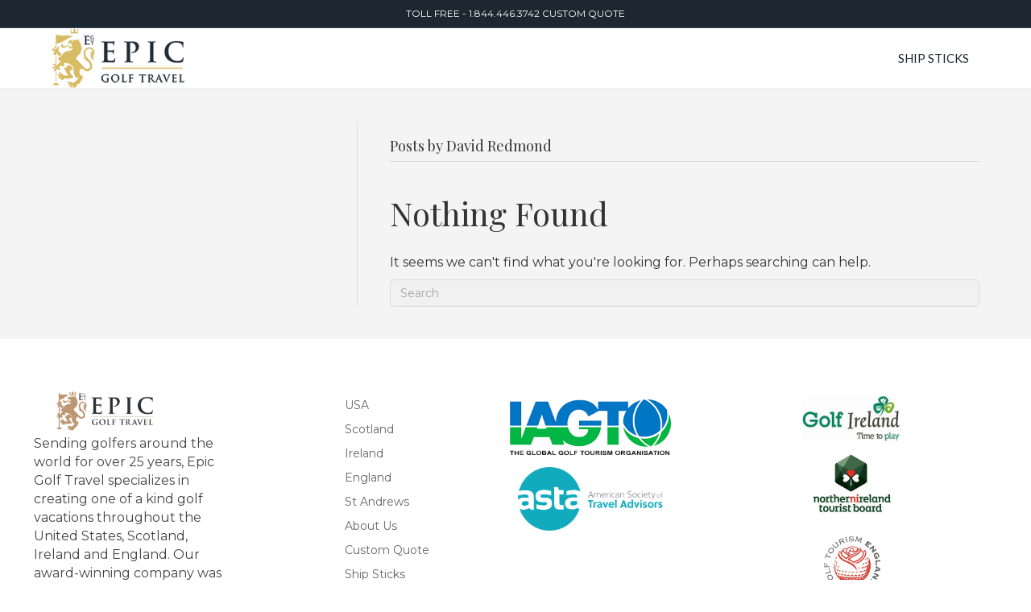

--- FILE ---
content_type: text/html; charset=UTF-8
request_url: https://quotes.epicgolftravel.com/author/dbredmond/
body_size: 8363
content:
<!DOCTYPE html>
<html lang="en">
<head>
<meta charset="UTF-8" />
<meta name='viewport' content='width=device-width, initial-scale=1.0' />
<meta http-equiv='X-UA-Compatible' content='IE=edge' />
<link rel="profile" href="https://gmpg.org/xfn/11" />
<title>David Redmond &#8211; Epic Golf Travel</title>
<meta name='robots' content='max-image-preview:large' />
	<style>img:is([sizes="auto" i], [sizes^="auto," i]) { contain-intrinsic-size: 3000px 1500px }</style>
	<link rel='dns-prefetch' href='//fonts.googleapis.com' />
<link href='https://fonts.gstatic.com' crossorigin rel='preconnect' />
<link rel="alternate" type="application/rss+xml" title="Epic Golf Travel &raquo; Feed" href="https://quotes.epicgolftravel.com/feed/" />
<link rel="alternate" type="application/rss+xml" title="Epic Golf Travel &raquo; Comments Feed" href="https://quotes.epicgolftravel.com/comments/feed/" />
<link rel="alternate" type="application/rss+xml" title="Epic Golf Travel &raquo; Posts by David Redmond Feed" href="https://quotes.epicgolftravel.com/author/dbredmond/feed/" />
<link rel="preload" href="https://quotes.epicgolftravel.com/wp-content/plugins/bb-plugin/fonts/fontawesome/5.15.4/webfonts/fa-solid-900.woff2" as="font" type="font/woff2" crossorigin="anonymous">
<link rel="preload" href="https://quotes.epicgolftravel.com/wp-content/plugins/bb-plugin/fonts/fontawesome/5.15.4/webfonts/fa-regular-400.woff2" as="font" type="font/woff2" crossorigin="anonymous">
<script>
window._wpemojiSettings = {"baseUrl":"https:\/\/s.w.org\/images\/core\/emoji\/15.1.0\/72x72\/","ext":".png","svgUrl":"https:\/\/s.w.org\/images\/core\/emoji\/15.1.0\/svg\/","svgExt":".svg","source":{"concatemoji":"https:\/\/quotes.epicgolftravel.com\/wp-includes\/js\/wp-emoji-release.min.js?ver=6.8.1"}};
/*! This file is auto-generated */
!function(i,n){var o,s,e;function c(e){try{var t={supportTests:e,timestamp:(new Date).valueOf()};sessionStorage.setItem(o,JSON.stringify(t))}catch(e){}}function p(e,t,n){e.clearRect(0,0,e.canvas.width,e.canvas.height),e.fillText(t,0,0);var t=new Uint32Array(e.getImageData(0,0,e.canvas.width,e.canvas.height).data),r=(e.clearRect(0,0,e.canvas.width,e.canvas.height),e.fillText(n,0,0),new Uint32Array(e.getImageData(0,0,e.canvas.width,e.canvas.height).data));return t.every(function(e,t){return e===r[t]})}function u(e,t,n){switch(t){case"flag":return n(e,"\ud83c\udff3\ufe0f\u200d\u26a7\ufe0f","\ud83c\udff3\ufe0f\u200b\u26a7\ufe0f")?!1:!n(e,"\ud83c\uddfa\ud83c\uddf3","\ud83c\uddfa\u200b\ud83c\uddf3")&&!n(e,"\ud83c\udff4\udb40\udc67\udb40\udc62\udb40\udc65\udb40\udc6e\udb40\udc67\udb40\udc7f","\ud83c\udff4\u200b\udb40\udc67\u200b\udb40\udc62\u200b\udb40\udc65\u200b\udb40\udc6e\u200b\udb40\udc67\u200b\udb40\udc7f");case"emoji":return!n(e,"\ud83d\udc26\u200d\ud83d\udd25","\ud83d\udc26\u200b\ud83d\udd25")}return!1}function f(e,t,n){var r="undefined"!=typeof WorkerGlobalScope&&self instanceof WorkerGlobalScope?new OffscreenCanvas(300,150):i.createElement("canvas"),a=r.getContext("2d",{willReadFrequently:!0}),o=(a.textBaseline="top",a.font="600 32px Arial",{});return e.forEach(function(e){o[e]=t(a,e,n)}),o}function t(e){var t=i.createElement("script");t.src=e,t.defer=!0,i.head.appendChild(t)}"undefined"!=typeof Promise&&(o="wpEmojiSettingsSupports",s=["flag","emoji"],n.supports={everything:!0,everythingExceptFlag:!0},e=new Promise(function(e){i.addEventListener("DOMContentLoaded",e,{once:!0})}),new Promise(function(t){var n=function(){try{var e=JSON.parse(sessionStorage.getItem(o));if("object"==typeof e&&"number"==typeof e.timestamp&&(new Date).valueOf()<e.timestamp+604800&&"object"==typeof e.supportTests)return e.supportTests}catch(e){}return null}();if(!n){if("undefined"!=typeof Worker&&"undefined"!=typeof OffscreenCanvas&&"undefined"!=typeof URL&&URL.createObjectURL&&"undefined"!=typeof Blob)try{var e="postMessage("+f.toString()+"("+[JSON.stringify(s),u.toString(),p.toString()].join(",")+"));",r=new Blob([e],{type:"text/javascript"}),a=new Worker(URL.createObjectURL(r),{name:"wpTestEmojiSupports"});return void(a.onmessage=function(e){c(n=e.data),a.terminate(),t(n)})}catch(e){}c(n=f(s,u,p))}t(n)}).then(function(e){for(var t in e)n.supports[t]=e[t],n.supports.everything=n.supports.everything&&n.supports[t],"flag"!==t&&(n.supports.everythingExceptFlag=n.supports.everythingExceptFlag&&n.supports[t]);n.supports.everythingExceptFlag=n.supports.everythingExceptFlag&&!n.supports.flag,n.DOMReady=!1,n.readyCallback=function(){n.DOMReady=!0}}).then(function(){return e}).then(function(){var e;n.supports.everything||(n.readyCallback(),(e=n.source||{}).concatemoji?t(e.concatemoji):e.wpemoji&&e.twemoji&&(t(e.twemoji),t(e.wpemoji)))}))}((window,document),window._wpemojiSettings);
</script>
<style id='wp-emoji-styles-inline-css'>

	img.wp-smiley, img.emoji {
		display: inline !important;
		border: none !important;
		box-shadow: none !important;
		height: 1em !important;
		width: 1em !important;
		margin: 0 0.07em !important;
		vertical-align: -0.1em !important;
		background: none !important;
		padding: 0 !important;
	}
</style>
<link rel='stylesheet' id='wp-block-library-css' href='https://quotes.epicgolftravel.com/wp-includes/css/dist/block-library/style.min.css?ver=6.8.1' media='all' />
<style id='wp-block-library-theme-inline-css'>
.wp-block-audio :where(figcaption){color:#555;font-size:13px;text-align:center}.is-dark-theme .wp-block-audio :where(figcaption){color:#ffffffa6}.wp-block-audio{margin:0 0 1em}.wp-block-code{border:1px solid #ccc;border-radius:4px;font-family:Menlo,Consolas,monaco,monospace;padding:.8em 1em}.wp-block-embed :where(figcaption){color:#555;font-size:13px;text-align:center}.is-dark-theme .wp-block-embed :where(figcaption){color:#ffffffa6}.wp-block-embed{margin:0 0 1em}.blocks-gallery-caption{color:#555;font-size:13px;text-align:center}.is-dark-theme .blocks-gallery-caption{color:#ffffffa6}:root :where(.wp-block-image figcaption){color:#555;font-size:13px;text-align:center}.is-dark-theme :root :where(.wp-block-image figcaption){color:#ffffffa6}.wp-block-image{margin:0 0 1em}.wp-block-pullquote{border-bottom:4px solid;border-top:4px solid;color:currentColor;margin-bottom:1.75em}.wp-block-pullquote cite,.wp-block-pullquote footer,.wp-block-pullquote__citation{color:currentColor;font-size:.8125em;font-style:normal;text-transform:uppercase}.wp-block-quote{border-left:.25em solid;margin:0 0 1.75em;padding-left:1em}.wp-block-quote cite,.wp-block-quote footer{color:currentColor;font-size:.8125em;font-style:normal;position:relative}.wp-block-quote:where(.has-text-align-right){border-left:none;border-right:.25em solid;padding-left:0;padding-right:1em}.wp-block-quote:where(.has-text-align-center){border:none;padding-left:0}.wp-block-quote.is-large,.wp-block-quote.is-style-large,.wp-block-quote:where(.is-style-plain){border:none}.wp-block-search .wp-block-search__label{font-weight:700}.wp-block-search__button{border:1px solid #ccc;padding:.375em .625em}:where(.wp-block-group.has-background){padding:1.25em 2.375em}.wp-block-separator.has-css-opacity{opacity:.4}.wp-block-separator{border:none;border-bottom:2px solid;margin-left:auto;margin-right:auto}.wp-block-separator.has-alpha-channel-opacity{opacity:1}.wp-block-separator:not(.is-style-wide):not(.is-style-dots){width:100px}.wp-block-separator.has-background:not(.is-style-dots){border-bottom:none;height:1px}.wp-block-separator.has-background:not(.is-style-wide):not(.is-style-dots){height:2px}.wp-block-table{margin:0 0 1em}.wp-block-table td,.wp-block-table th{word-break:normal}.wp-block-table :where(figcaption){color:#555;font-size:13px;text-align:center}.is-dark-theme .wp-block-table :where(figcaption){color:#ffffffa6}.wp-block-video :where(figcaption){color:#555;font-size:13px;text-align:center}.is-dark-theme .wp-block-video :where(figcaption){color:#ffffffa6}.wp-block-video{margin:0 0 1em}:root :where(.wp-block-template-part.has-background){margin-bottom:0;margin-top:0;padding:1.25em 2.375em}
</style>
<style id='classic-theme-styles-inline-css'>
/*! This file is auto-generated */
.wp-block-button__link{color:#fff;background-color:#32373c;border-radius:9999px;box-shadow:none;text-decoration:none;padding:calc(.667em + 2px) calc(1.333em + 2px);font-size:1.125em}.wp-block-file__button{background:#32373c;color:#fff;text-decoration:none}
</style>
<style id='global-styles-inline-css'>
:root{--wp--preset--aspect-ratio--square: 1;--wp--preset--aspect-ratio--4-3: 4/3;--wp--preset--aspect-ratio--3-4: 3/4;--wp--preset--aspect-ratio--3-2: 3/2;--wp--preset--aspect-ratio--2-3: 2/3;--wp--preset--aspect-ratio--16-9: 16/9;--wp--preset--aspect-ratio--9-16: 9/16;--wp--preset--color--black: #000000;--wp--preset--color--cyan-bluish-gray: #abb8c3;--wp--preset--color--white: #ffffff;--wp--preset--color--pale-pink: #f78da7;--wp--preset--color--vivid-red: #cf2e2e;--wp--preset--color--luminous-vivid-orange: #ff6900;--wp--preset--color--luminous-vivid-amber: #fcb900;--wp--preset--color--light-green-cyan: #7bdcb5;--wp--preset--color--vivid-green-cyan: #00d084;--wp--preset--color--pale-cyan-blue: #8ed1fc;--wp--preset--color--vivid-cyan-blue: #0693e3;--wp--preset--color--vivid-purple: #9b51e0;--wp--preset--color--fl-heading-text: #333333;--wp--preset--color--fl-body-bg: #ffffff;--wp--preset--color--fl-body-text: #353535;--wp--preset--color--fl-accent: #d3b45a;--wp--preset--color--fl-accent-hover: #d3bf81;--wp--preset--color--fl-topbar-bg: #1d2732;--wp--preset--color--fl-topbar-text: #ffffff;--wp--preset--color--fl-topbar-link: #ffffff;--wp--preset--color--fl-topbar-hover: #cdab50;--wp--preset--color--fl-header-bg: #ffffff;--wp--preset--color--fl-header-text: #1d2732;--wp--preset--color--fl-header-link: #1d2732;--wp--preset--color--fl-header-hover: #cdab50;--wp--preset--color--fl-nav-bg: #2b5279;--wp--preset--color--fl-nav-link: #ffffff;--wp--preset--color--fl-nav-hover: #cdab50;--wp--preset--color--fl-content-bg: #f4f4f4;--wp--preset--color--fl-footer-widgets-bg: #ffffff;--wp--preset--color--fl-footer-widgets-text: #000000;--wp--preset--color--fl-footer-widgets-link: #428bca;--wp--preset--color--fl-footer-widgets-hover: #428bca;--wp--preset--color--fl-footer-bg: #ffffff;--wp--preset--color--fl-footer-text: #000000;--wp--preset--color--fl-footer-link: #428bca;--wp--preset--color--fl-footer-hover: #428bca;--wp--preset--gradient--vivid-cyan-blue-to-vivid-purple: linear-gradient(135deg,rgba(6,147,227,1) 0%,rgb(155,81,224) 100%);--wp--preset--gradient--light-green-cyan-to-vivid-green-cyan: linear-gradient(135deg,rgb(122,220,180) 0%,rgb(0,208,130) 100%);--wp--preset--gradient--luminous-vivid-amber-to-luminous-vivid-orange: linear-gradient(135deg,rgba(252,185,0,1) 0%,rgba(255,105,0,1) 100%);--wp--preset--gradient--luminous-vivid-orange-to-vivid-red: linear-gradient(135deg,rgba(255,105,0,1) 0%,rgb(207,46,46) 100%);--wp--preset--gradient--very-light-gray-to-cyan-bluish-gray: linear-gradient(135deg,rgb(238,238,238) 0%,rgb(169,184,195) 100%);--wp--preset--gradient--cool-to-warm-spectrum: linear-gradient(135deg,rgb(74,234,220) 0%,rgb(151,120,209) 20%,rgb(207,42,186) 40%,rgb(238,44,130) 60%,rgb(251,105,98) 80%,rgb(254,248,76) 100%);--wp--preset--gradient--blush-light-purple: linear-gradient(135deg,rgb(255,206,236) 0%,rgb(152,150,240) 100%);--wp--preset--gradient--blush-bordeaux: linear-gradient(135deg,rgb(254,205,165) 0%,rgb(254,45,45) 50%,rgb(107,0,62) 100%);--wp--preset--gradient--luminous-dusk: linear-gradient(135deg,rgb(255,203,112) 0%,rgb(199,81,192) 50%,rgb(65,88,208) 100%);--wp--preset--gradient--pale-ocean: linear-gradient(135deg,rgb(255,245,203) 0%,rgb(182,227,212) 50%,rgb(51,167,181) 100%);--wp--preset--gradient--electric-grass: linear-gradient(135deg,rgb(202,248,128) 0%,rgb(113,206,126) 100%);--wp--preset--gradient--midnight: linear-gradient(135deg,rgb(2,3,129) 0%,rgb(40,116,252) 100%);--wp--preset--font-size--small: 13px;--wp--preset--font-size--medium: 20px;--wp--preset--font-size--large: 36px;--wp--preset--font-size--x-large: 42px;--wp--preset--spacing--20: 0.44rem;--wp--preset--spacing--30: 0.67rem;--wp--preset--spacing--40: 1rem;--wp--preset--spacing--50: 1.5rem;--wp--preset--spacing--60: 2.25rem;--wp--preset--spacing--70: 3.38rem;--wp--preset--spacing--80: 5.06rem;--wp--preset--shadow--natural: 6px 6px 9px rgba(0, 0, 0, 0.2);--wp--preset--shadow--deep: 12px 12px 50px rgba(0, 0, 0, 0.4);--wp--preset--shadow--sharp: 6px 6px 0px rgba(0, 0, 0, 0.2);--wp--preset--shadow--outlined: 6px 6px 0px -3px rgba(255, 255, 255, 1), 6px 6px rgba(0, 0, 0, 1);--wp--preset--shadow--crisp: 6px 6px 0px rgba(0, 0, 0, 1);}:where(.is-layout-flex){gap: 0.5em;}:where(.is-layout-grid){gap: 0.5em;}body .is-layout-flex{display: flex;}.is-layout-flex{flex-wrap: wrap;align-items: center;}.is-layout-flex > :is(*, div){margin: 0;}body .is-layout-grid{display: grid;}.is-layout-grid > :is(*, div){margin: 0;}:where(.wp-block-columns.is-layout-flex){gap: 2em;}:where(.wp-block-columns.is-layout-grid){gap: 2em;}:where(.wp-block-post-template.is-layout-flex){gap: 1.25em;}:where(.wp-block-post-template.is-layout-grid){gap: 1.25em;}.has-black-color{color: var(--wp--preset--color--black) !important;}.has-cyan-bluish-gray-color{color: var(--wp--preset--color--cyan-bluish-gray) !important;}.has-white-color{color: var(--wp--preset--color--white) !important;}.has-pale-pink-color{color: var(--wp--preset--color--pale-pink) !important;}.has-vivid-red-color{color: var(--wp--preset--color--vivid-red) !important;}.has-luminous-vivid-orange-color{color: var(--wp--preset--color--luminous-vivid-orange) !important;}.has-luminous-vivid-amber-color{color: var(--wp--preset--color--luminous-vivid-amber) !important;}.has-light-green-cyan-color{color: var(--wp--preset--color--light-green-cyan) !important;}.has-vivid-green-cyan-color{color: var(--wp--preset--color--vivid-green-cyan) !important;}.has-pale-cyan-blue-color{color: var(--wp--preset--color--pale-cyan-blue) !important;}.has-vivid-cyan-blue-color{color: var(--wp--preset--color--vivid-cyan-blue) !important;}.has-vivid-purple-color{color: var(--wp--preset--color--vivid-purple) !important;}.has-black-background-color{background-color: var(--wp--preset--color--black) !important;}.has-cyan-bluish-gray-background-color{background-color: var(--wp--preset--color--cyan-bluish-gray) !important;}.has-white-background-color{background-color: var(--wp--preset--color--white) !important;}.has-pale-pink-background-color{background-color: var(--wp--preset--color--pale-pink) !important;}.has-vivid-red-background-color{background-color: var(--wp--preset--color--vivid-red) !important;}.has-luminous-vivid-orange-background-color{background-color: var(--wp--preset--color--luminous-vivid-orange) !important;}.has-luminous-vivid-amber-background-color{background-color: var(--wp--preset--color--luminous-vivid-amber) !important;}.has-light-green-cyan-background-color{background-color: var(--wp--preset--color--light-green-cyan) !important;}.has-vivid-green-cyan-background-color{background-color: var(--wp--preset--color--vivid-green-cyan) !important;}.has-pale-cyan-blue-background-color{background-color: var(--wp--preset--color--pale-cyan-blue) !important;}.has-vivid-cyan-blue-background-color{background-color: var(--wp--preset--color--vivid-cyan-blue) !important;}.has-vivid-purple-background-color{background-color: var(--wp--preset--color--vivid-purple) !important;}.has-black-border-color{border-color: var(--wp--preset--color--black) !important;}.has-cyan-bluish-gray-border-color{border-color: var(--wp--preset--color--cyan-bluish-gray) !important;}.has-white-border-color{border-color: var(--wp--preset--color--white) !important;}.has-pale-pink-border-color{border-color: var(--wp--preset--color--pale-pink) !important;}.has-vivid-red-border-color{border-color: var(--wp--preset--color--vivid-red) !important;}.has-luminous-vivid-orange-border-color{border-color: var(--wp--preset--color--luminous-vivid-orange) !important;}.has-luminous-vivid-amber-border-color{border-color: var(--wp--preset--color--luminous-vivid-amber) !important;}.has-light-green-cyan-border-color{border-color: var(--wp--preset--color--light-green-cyan) !important;}.has-vivid-green-cyan-border-color{border-color: var(--wp--preset--color--vivid-green-cyan) !important;}.has-pale-cyan-blue-border-color{border-color: var(--wp--preset--color--pale-cyan-blue) !important;}.has-vivid-cyan-blue-border-color{border-color: var(--wp--preset--color--vivid-cyan-blue) !important;}.has-vivid-purple-border-color{border-color: var(--wp--preset--color--vivid-purple) !important;}.has-vivid-cyan-blue-to-vivid-purple-gradient-background{background: var(--wp--preset--gradient--vivid-cyan-blue-to-vivid-purple) !important;}.has-light-green-cyan-to-vivid-green-cyan-gradient-background{background: var(--wp--preset--gradient--light-green-cyan-to-vivid-green-cyan) !important;}.has-luminous-vivid-amber-to-luminous-vivid-orange-gradient-background{background: var(--wp--preset--gradient--luminous-vivid-amber-to-luminous-vivid-orange) !important;}.has-luminous-vivid-orange-to-vivid-red-gradient-background{background: var(--wp--preset--gradient--luminous-vivid-orange-to-vivid-red) !important;}.has-very-light-gray-to-cyan-bluish-gray-gradient-background{background: var(--wp--preset--gradient--very-light-gray-to-cyan-bluish-gray) !important;}.has-cool-to-warm-spectrum-gradient-background{background: var(--wp--preset--gradient--cool-to-warm-spectrum) !important;}.has-blush-light-purple-gradient-background{background: var(--wp--preset--gradient--blush-light-purple) !important;}.has-blush-bordeaux-gradient-background{background: var(--wp--preset--gradient--blush-bordeaux) !important;}.has-luminous-dusk-gradient-background{background: var(--wp--preset--gradient--luminous-dusk) !important;}.has-pale-ocean-gradient-background{background: var(--wp--preset--gradient--pale-ocean) !important;}.has-electric-grass-gradient-background{background: var(--wp--preset--gradient--electric-grass) !important;}.has-midnight-gradient-background{background: var(--wp--preset--gradient--midnight) !important;}.has-small-font-size{font-size: var(--wp--preset--font-size--small) !important;}.has-medium-font-size{font-size: var(--wp--preset--font-size--medium) !important;}.has-large-font-size{font-size: var(--wp--preset--font-size--large) !important;}.has-x-large-font-size{font-size: var(--wp--preset--font-size--x-large) !important;}
:where(.wp-block-post-template.is-layout-flex){gap: 1.25em;}:where(.wp-block-post-template.is-layout-grid){gap: 1.25em;}
:where(.wp-block-columns.is-layout-flex){gap: 2em;}:where(.wp-block-columns.is-layout-grid){gap: 2em;}
:root :where(.wp-block-pullquote){font-size: 1.5em;line-height: 1.6;}
</style>
<link rel='stylesheet' id='font-awesome-5-css' href='https://quotes.epicgolftravel.com/wp-content/plugins/bb-plugin/fonts/fontawesome/5.15.4/css/all.min.css?ver=2.10.0.5' media='all' />
<link rel='stylesheet' id='fl-builder-layout-bundle-5134c3109ec77006d09c9bf1d27610ea-css' href='https://quotes.epicgolftravel.com/wp-content/uploads/bb-plugin/cache/5134c3109ec77006d09c9bf1d27610ea-layout-bundle.css?ver=2.10.0.5-1.5.2.1-20251125200437' media='all' />
<link rel='stylesheet' id='jquery-magnificpopup-css' href='https://quotes.epicgolftravel.com/wp-content/plugins/bb-plugin/css/jquery.magnificpopup.min.css?ver=2.10.0.5' media='all' />
<link rel='stylesheet' id='base-css' href='https://quotes.epicgolftravel.com/wp-content/themes/bb-theme/css/base.min.css?ver=1.7.18' media='all' />
<link rel='stylesheet' id='fl-automator-skin-css' href='https://quotes.epicgolftravel.com/wp-content/uploads/bb-theme/skin-67bf92181c679.css?ver=1.7.18' media='all' />
<link rel='stylesheet' id='fl-child-theme-css' href='https://quotes.epicgolftravel.com/wp-content/themes/bb-theme-child/style.css?ver=6.8.1' media='all' />
<link rel='stylesheet' id='pp-animate-css' href='https://quotes.epicgolftravel.com/wp-content/plugins/bbpowerpack/assets/css/animate.min.css?ver=3.5.1' media='all' />
<link rel='stylesheet' id='fl-builder-google-fonts-58e364d39ba61e16e4f2e33d856b3d89-css' href='//fonts.googleapis.com/css?family=Montserrat%3A300%2C400%2C700%7CPlayfair+Display%3A400%7CLato%3A400%7COswald%3A500&#038;ver=6.8.1' media='all' />
<script src="https://quotes.epicgolftravel.com/wp-includes/js/jquery/jquery.min.js?ver=3.7.1" id="jquery-core-js"></script>
<script src="https://quotes.epicgolftravel.com/wp-includes/js/jquery/jquery-migrate.min.js?ver=3.4.1" id="jquery-migrate-js"></script>
<link rel="https://api.w.org/" href="https://quotes.epicgolftravel.com/wp-json/" /><link rel="alternate" title="JSON" type="application/json" href="https://quotes.epicgolftravel.com/wp-json/wp/v2/users/3392" /><link rel="EditURI" type="application/rsd+xml" title="RSD" href="https://quotes.epicgolftravel.com/xmlrpc.php?rsd" />
<meta name="generator" content="WordPress 6.8.1" />
		<script>
			var bb_powerpack = {
				version: '2.40.10',
				getAjaxUrl: function() { return atob( 'aHR0cHM6Ly9xdW90ZXMuZXBpY2dvbGZ0cmF2ZWwuY29tL3dwLWFkbWluL2FkbWluLWFqYXgucGhw' ); },
				callback: function() {},
				mapMarkerData: {},
				post_id: '',
				search_term: '',
				current_page: 'https://quotes.epicgolftravel.com/author/dbredmond/',
				conditionals: {
					is_front_page: false,
					is_home: false,
					is_archive: true,
					current_post_type: '',
					is_tax: false,
										is_author: true,
					current_author: 3392,
					is_search: false,
									}
			};
		</script>
		<link rel="icon" href="https://quotes.epicgolftravel.com/wp-content/uploads/2019/12/cropped-favicon-32x32.png" sizes="32x32" />
<link rel="icon" href="https://quotes.epicgolftravel.com/wp-content/uploads/2019/12/cropped-favicon-192x192.png" sizes="192x192" />
<link rel="apple-touch-icon" href="https://quotes.epicgolftravel.com/wp-content/uploads/2019/12/cropped-favicon-180x180.png" />
<meta name="msapplication-TileImage" content="https://quotes.epicgolftravel.com/wp-content/uploads/2019/12/cropped-favicon-270x270.png" />
		<style id="wp-custom-css">
			.scroll-box {
    height: 500px; /* maximum height of the box, feel free to change this! */
    overflow-y: scroll;
}		</style>
		</head>
<body class="archive author author-dbredmond author-3392 wp-theme-bb-theme wp-child-theme-bb-theme-child fl-builder-2-10-0-5 fl-themer-1-5-2-1-20251125200437 fl-theme-1-7-18 fl-no-js fl-theme-builder-footer fl-theme-builder-footer-footer fl-theme-builder-header fl-theme-builder-header-footer fl-framework-base fl-preset-default fl-full-width fl-submenu-indicator" itemscope="itemscope" itemtype="https://schema.org/WebPage">
<a aria-label="Skip to content" class="fl-screen-reader-text" href="#fl-main-content">Skip to content</a><div class="fl-page">
	<header class="fl-page-header fl-page-header-fixed fl-page-nav-right fl-page-nav-toggle-icon fl-page-nav-toggle-visible-mobile"  role="banner">
	<div class="fl-page-header-wrap">
		<div class="fl-page-header-container container">
			<div class="fl-page-header-row row">
				<div class="col-sm-12 col-md-3 fl-page-logo-wrap">
					<div class="fl-page-header-logo">
						<a href="https://quotes.epicgolftravel.com/"><img class="fl-logo-img" loading="false" data-no-lazy="1"   itemscope itemtype="https://schema.org/ImageObject" src="https://quotes.epicgolftravel.com/wp-content/uploads/2019/12/epic-golf-travel-logo-dark-sm.png" data-retina="" title="" width="165" data-width="165" height="75" data-height="75" alt="Epic Golf Travel" /><meta itemprop="name" content="Epic Golf Travel" /></a>
					</div>
				</div>
				<div class="col-sm-12 col-md-9 fl-page-fixed-nav-wrap">
					<div class="fl-page-nav-wrap">
						<nav class="fl-page-nav fl-nav navbar navbar-default navbar-expand-md" aria-label="Header Menu" role="navigation">
							<button type="button" class="navbar-toggle navbar-toggler" data-toggle="collapse" data-target=".fl-page-nav-collapse">
								<span><i class="fas fa-bars" aria-hidden="true"></i><span class="sr-only">Menu</span></span>
							</button>
							<div class="fl-page-nav-collapse collapse navbar-collapse">
								<ul id="menu-new-header-menu-march-2019" class="nav navbar-nav navbar-right menu fl-theme-menu"><li id="menu-item-20701" class="menu-item menu-item-type-custom menu-item-object-custom menu-item-20701 nav-item"><a href="https://www.shipsticks.com/epic-golf-travel?utm_medium=display&#038;utm_source=epicgolftravel&#038;utm_campaign=websitelink" class="nav-link">SHIP STICKS</a></li>
</ul>							</div>
						</nav>
					</div>
				</div>
			</div>
		</div>
	</div>
</header><!-- .fl-page-header-fixed -->
<div class="fl-page-bar">
	<div class="fl-page-bar-container container">
		<div class="fl-page-bar-row row">
			<div class="col-md-12 text-center clearfix"><div class="fl-page-bar-text fl-page-bar-text-1">TOLL FREE - <a href="tel:844.446.3742" title="call us"> 1.844.446.3742 </a>
	<a class="top-quote" href="https://epicgolftravel.com/custom-quote-2/" title="Quote">CUSTOM QUOTE</a></div></div>					</div>
	</div>
</div><!-- .fl-page-bar -->
<header class="fl-page-header fl-page-header-primary fl-page-nav-right fl-page-nav-toggle-icon fl-page-nav-toggle-visible-mobile" itemscope="itemscope" itemtype="https://schema.org/WPHeader"  role="banner">
	<div class="fl-page-header-wrap">
		<div class="fl-page-header-container container">
			<div class="fl-page-header-row row">
				<div class="col-sm-12 col-md-4 fl-page-header-logo-col">
					<div class="fl-page-header-logo" itemscope="itemscope" itemtype="https://schema.org/Organization">
						<a href="https://quotes.epicgolftravel.com/" itemprop="url"><img class="fl-logo-img" loading="false" data-no-lazy="1"   itemscope itemtype="https://schema.org/ImageObject" src="https://quotes.epicgolftravel.com/wp-content/uploads/2019/12/epic-golf-travel-logo-dark-sm.png" data-retina="" title="" width="165" data-width="165" height="75" data-height="75" alt="Epic Golf Travel" /><meta itemprop="name" content="Epic Golf Travel" /></a>
											</div>
				</div>
				<div class="col-sm-12 col-md-8 fl-page-nav-col">
					<div class="fl-page-nav-wrap">
						<nav class="fl-page-nav fl-nav navbar navbar-default navbar-expand-md" aria-label="Header Menu" itemscope="itemscope" itemtype="https://schema.org/SiteNavigationElement" role="navigation">
							<button type="button" class="navbar-toggle navbar-toggler" data-toggle="collapse" data-target=".fl-page-nav-collapse">
								<span><i class="fas fa-bars" aria-hidden="true"></i><span class="sr-only">Menu</span></span>
							</button>
							<div class="fl-page-nav-collapse collapse navbar-collapse">
								<ul id="menu-new-header-menu-march-2020" class="nav navbar-nav navbar-right menu fl-theme-menu"><li class="menu-item menu-item-type-custom menu-item-object-custom menu-item-20701 nav-item"><a href="https://www.shipsticks.com/epic-golf-travel?utm_medium=display&#038;utm_source=epicgolftravel&#038;utm_campaign=websitelink" class="nav-link">SHIP STICKS</a></li>
</ul>							</div>
						</nav>
					</div>
				</div>
			</div>
		</div>
	</div>
</header><!-- .fl-page-header -->
	<div id="fl-main-content" class="fl-page-content" itemprop="mainContentOfPage" role="main">

		
<div class="fl-archive container">
	<div class="row">

		<div class="fl-sidebar  fl-sidebar-left fl-sidebar-display-desktop col-md-4" itemscope="itemscope" itemtype="https://schema.org/WPSideBar">
			</div>

		<div class="fl-content fl-content-right col-md-8" itemscope="itemscope" itemtype="https://schema.org/Blog">

			<header class="fl-archive-header" role="banner">
	<h1 class="fl-archive-title">Posts by David Redmond</h1>
</header>

			
				<article class="fl-post">

	<header class="fl-post-header">
		<h2 class="fl-post-title">Nothing Found</h2>
	</header><!-- .fl-post-header -->
	<div class="fl-post-content clearfix">
		
			<p>It seems we can't find what you're looking for. Perhaps searching can help.</p>
			<form aria-label="Search" method="get" role="search" action="https://quotes.epicgolftravel.com/" title="Type and press Enter to search.">
	<input aria-label="Search" type="search" class="fl-search-input form-control" name="s" placeholder="Search"  value="" onfocus="if (this.value === 'Search') { this.value = ''; }" onblur="if (this.value === '') this.value='Search';" />
</form>

			</div><!-- .fl-post-content -->
</article>
<!-- .fl-post -->

			
		</div>

		
	</div>
</div>


	</div><!-- .fl-page-content -->
	<footer class="fl-builder-content fl-builder-content-25211 fl-builder-global-templates-locked" data-post-id="25211" data-type="footer" itemscope="itemscope" itemtype="http://schema.org/WPFooter"><div class="fl-row fl-row-full-width fl-row-bg-color fl-node-5f5bc1bc61691 fl-row-default-height fl-row-align-center" data-node="5f5bc1bc61691">
	<div class="fl-row-content-wrap">
		<div class="uabb-row-separator uabb-top-row-separator" >
</div>
						<div class="fl-row-content fl-row-fixed-width fl-node-content">
		
<div class="fl-col-group fl-node-5f5bc00e9ec35 fl-col-group-custom-width" data-node="5f5bc00e9ec35">
			<div class="fl-col fl-node-5f5bc00e9ec3b fl-col-bg-color fl-col-small fl-col-small-custom-width" data-node="5f5bc00e9ec3b">
	<div class="fl-col-content fl-node-content">		<div class="fl-module fl-module-photo fl-node-5f5bc00e9ec41 fl-visible-desktop fl-visible-large fl-visible-medium" data-node="5f5bc00e9ec41">
	<div class="fl-module-content fl-node-content">
		<div role="figure" class="fl-photo fl-photo-align-left" itemscope itemtype="https://schema.org/ImageObject">
	<div class="fl-photo-content fl-photo-img-png">
				<img loading="lazy" decoding="async" class="fl-photo-img wp-image-55392 size-full" src="https://quotes.epicgolftravel.com/wp-content/uploads/2020/09/EGT-LOGO-HORIZONTAL-2024.png" alt="EGT LOGO HORIZONTAL 2024" height="772" width="1899" title="EGT LOGO HORIZONTAL 2024"  itemprop="image" srcset="https://quotes.epicgolftravel.com/wp-content/uploads/2020/09/EGT-LOGO-HORIZONTAL-2024.png 1899w, https://quotes.epicgolftravel.com/wp-content/uploads/2020/09/EGT-LOGO-HORIZONTAL-2024-300x122.png 300w, https://quotes.epicgolftravel.com/wp-content/uploads/2020/09/EGT-LOGO-HORIZONTAL-2024-1024x416.png 1024w, https://quotes.epicgolftravel.com/wp-content/uploads/2020/09/EGT-LOGO-HORIZONTAL-2024-768x312.png 768w, https://quotes.epicgolftravel.com/wp-content/uploads/2020/09/EGT-LOGO-HORIZONTAL-2024-1536x624.png 1536w" sizes="auto, (max-width: 1899px) 100vw, 1899px" />
					</div>
	</div>
	</div>
</div>
<div class="fl-module fl-module-rich-text fl-node-5f5bc00e9ec40" data-node="5f5bc00e9ec40">
	<div class="fl-module-content fl-node-content">
		<div class="fl-rich-text">
	<p>Sending golfers around the world for over 25 years, Epic Golf Travel specializes in creating one of a kind golf vacations throughout the United States, Scotland, Ireland and England. Our award-winning company was founded and is still run today by a core group of PGA Professionals and golf travel insiders.</p>
<p>TOLL FREE: 1.844.446.3742</p>
</div>
	</div>
</div>
</div>
</div>
			<div class="fl-col fl-node-5f5bc00e9ec3c fl-col-bg-color fl-col-small" data-node="5f5bc00e9ec3c">
	<div class="fl-col-content fl-node-content">		<div class="fl-module fl-module-uabb-advanced-menu fl-node-5f5bc00e9ec42 fl-visible-desktop fl-visible-large fl-visible-medium" data-node="5f5bc00e9ec42">
	<div class="fl-module-content fl-node-content">
			<div class="uabb-creative-menu
	 uabb-creative-menu-accordion-collapse	uabb-menu-default">
		<div class="uabb-creative-menu-mobile-toggle-container"><div class="uabb-creative-menu-mobile-toggle hamburger" tabindex="0"><div class="uabb-svg-container"><svg title="uabb-menu-toggle" version="1.1" class="hamburger-menu" xmlns="https://www.w3.org/2000/svg" xmlns:xlink="https://www.w3.org/1999/xlink" viewBox="0 0 50 50">
<rect class="uabb-hamburger-menu-top" width="50" height="10"/>
<rect class="uabb-hamburger-menu-middle" y="20" width="50" height="10"/>
<rect class="uabb-hamburger-menu-bottom" y="40" width="50" height="10"/>
</svg>
</div></div></div>			<div class="uabb-clear"></div>
					<ul id="menu-daves-alt-footer-menu" class="menu uabb-creative-menu-vertical uabb-toggle-none"><li id="menu-item-25219" class="menu-item menu-item-type-custom menu-item-object-custom uabb-creative-menu uabb-cm-style"><a href="https://epicgolftravel.com/usa/"><span class="menu-item-text">USA</span></a></li>
<li id="menu-item-25217" class="menu-item menu-item-type-custom menu-item-object-custom uabb-creative-menu uabb-cm-style"><a href="https://epicgolftravel.com/scotland/"><span class="menu-item-text">Scotland</span></a></li>
<li id="menu-item-25218" class="menu-item menu-item-type-custom menu-item-object-custom uabb-creative-menu uabb-cm-style"><a href="https://epicgolftravel.com/ireland/"><span class="menu-item-text">Ireland</span></a></li>
<li id="menu-item-25220" class="menu-item menu-item-type-custom menu-item-object-custom uabb-creative-menu uabb-cm-style"><a href="https://epicgolftravel.com/englands-golf-coast/"><span class="menu-item-text">England</span></a></li>
<li id="menu-item-25224" class="menu-item menu-item-type-custom menu-item-object-custom uabb-creative-menu uabb-cm-style"><a href="https://epicgolftravel.com/scotland/st-andrews/"><span class="menu-item-text">St Andrews</span></a></li>
<li id="menu-item-25225" class="menu-item menu-item-type-custom menu-item-object-custom uabb-creative-menu uabb-cm-style"><a href="https://epicgolftravel.com/about-us/"><span class="menu-item-text">About Us</span></a></li>
<li id="menu-item-25226" class="menu-item menu-item-type-custom menu-item-object-custom uabb-creative-menu uabb-cm-style"><a href="https://epicgolftravel.com/custom-quote-2/"><span class="menu-item-text">Custom Quote</span></a></li>
<li id="menu-item-20700" class="menu-item menu-item-type-custom menu-item-object-custom uabb-creative-menu uabb-cm-style"><a href="https://www.shipsticks.com/epic-golf-travel?utm_medium=display&#038;utm_source=epicgolftravel&#038;utm_campaign=websitelink"><span class="menu-item-text">Ship Sticks</span></a></li>
</ul>	</div>

		</div>
</div>
</div>
</div>
			<div class="fl-col fl-node-5f5bc00e9ec3d fl-col-bg-color fl-col-small" data-node="5f5bc00e9ec3d">
	<div class="fl-col-content fl-node-content">		<div class="fl-module fl-module-photo fl-node-5f5bc00e9ec43" data-node="5f5bc00e9ec43">
	<div class="fl-module-content fl-node-content">
		<div role="figure" class="fl-photo fl-photo-align-center" itemscope itemtype="https://schema.org/ImageObject">
	<div class="fl-photo-content fl-photo-img-png">
				<img decoding="async" class="fl-photo-img" src="https://epicgolftravel.com/wp-content/uploads/2020/05/IAGTO-logo-300.png" alt=""  itemprop="image" />
					</div>
	</div>
	</div>
</div>
<div class="fl-module fl-module-photo fl-node-5f5bc00e9ec45" data-node="5f5bc00e9ec45">
	<div class="fl-module-content fl-node-content">
		<div role="figure" class="fl-photo fl-photo-align-center" itemscope itemtype="https://schema.org/ImageObject">
	<div class="fl-photo-content fl-photo-img-png">
				<img decoding="async" class="fl-photo-img" src="https://epicgolftravel.com/wp-content/uploads/2019/12/ASTAHorizontalCMYK-1024x446-1.png" alt=""  itemprop="image" />
					</div>
	</div>
	</div>
</div>
</div>
</div>
			<div class="fl-col fl-node-5f5bc00e9ec3f fl-col-bg-color fl-col-small" data-node="5f5bc00e9ec3f">
	<div class="fl-col-content fl-node-content">		<div class="fl-module fl-module-photo fl-node-5f6146dd1490d" data-node="5f6146dd1490d">
	<div class="fl-module-content fl-node-content">
		<div role="figure" class="fl-photo fl-photo-align-center" itemscope itemtype="https://schema.org/ImageObject">
	<div class="fl-photo-content fl-photo-img-jpg">
				<img loading="lazy" decoding="async" class="fl-photo-img wp-image-25418 size-full" src="https://quotes.epicgolftravel.com/wp-content/uploads/2020/09/golf-ireland-for-web.jpg" alt="golf ireland for web" height="178" width="350" title="golf ireland for web"  itemprop="image" srcset="https://quotes.epicgolftravel.com/wp-content/uploads/2020/09/golf-ireland-for-web.jpg 350w, https://quotes.epicgolftravel.com/wp-content/uploads/2020/09/golf-ireland-for-web-300x153.jpg 300w" sizes="auto, (max-width: 350px) 100vw, 350px" />
					</div>
	</div>
	</div>
</div>
<div class="fl-module fl-module-photo fl-node-5f6147345040e" data-node="5f6147345040e">
	<div class="fl-module-content fl-node-content">
		<div role="figure" class="fl-photo fl-photo-align-center" itemscope itemtype="https://schema.org/ImageObject">
	<div class="fl-photo-content fl-photo-img-jpg">
				<img loading="lazy" decoding="async" class="fl-photo-img wp-image-25416 size-full" src="https://quotes.epicgolftravel.com/wp-content/uploads/2020/09/Tourism-NI-logo-for-web.jpg" alt="Tourism NI logo for web" height="251" width="350" title="Tourism NI logo for web"  itemprop="image" srcset="https://quotes.epicgolftravel.com/wp-content/uploads/2020/09/Tourism-NI-logo-for-web.jpg 350w, https://quotes.epicgolftravel.com/wp-content/uploads/2020/09/Tourism-NI-logo-for-web-300x215.jpg 300w" sizes="auto, (max-width: 350px) 100vw, 350px" />
					</div>
	</div>
	</div>
</div>
<div class="fl-module fl-module-photo fl-node-5f614778302c2" data-node="5f614778302c2">
	<div class="fl-module-content fl-node-content">
		<div role="figure" class="fl-photo fl-photo-align-center" itemscope itemtype="https://schema.org/ImageObject">
	<div class="fl-photo-content fl-photo-img-jpg">
				<img loading="lazy" decoding="async" class="fl-photo-img wp-image-25415 size-full" src="https://quotes.epicgolftravel.com/wp-content/uploads/2020/09/Golf-Tourism-England-for-web.jpg" alt="Golf Tourism England for web" height="281" width="250" title="Golf Tourism England for web"  itemprop="image" />
					</div>
	</div>
	</div>
</div>
<div class="fl-module fl-module-photo fl-node-5f614735a7e22" data-node="5f614735a7e22">
	<div class="fl-module-content fl-node-content">
		<div role="figure" class="fl-photo fl-photo-align-center" itemscope itemtype="https://schema.org/ImageObject">
	<div class="fl-photo-content fl-photo-img-jpg">
				<img loading="lazy" decoding="async" class="fl-photo-img wp-image-25417 size-full" src="https://quotes.epicgolftravel.com/wp-content/uploads/2020/09/visit-scotland-logo-for-web.jpg" alt="visit scotland logo for web" height="188" width="400" title="visit scotland logo for web"  itemprop="image" srcset="https://quotes.epicgolftravel.com/wp-content/uploads/2020/09/visit-scotland-logo-for-web.jpg 400w, https://quotes.epicgolftravel.com/wp-content/uploads/2020/09/visit-scotland-logo-for-web-300x141.jpg 300w" sizes="auto, (max-width: 400px) 100vw, 400px" />
					</div>
	</div>
	</div>
</div>
</div>
</div>
	</div>

<div class="fl-col-group fl-node-5f5bc00e9ec39" data-node="5f5bc00e9ec39">
			<div class="fl-col fl-node-5f5bc00e9ec47 fl-col-bg-color" data-node="5f5bc00e9ec47">
	<div class="fl-col-content fl-node-content">		<div class="fl-module fl-module-heading fl-node-5f6145a5461f8 fl-visible-desktop fl-visible-large fl-visible-medium" data-node="5f6145a5461f8">
	<div class="fl-module-content fl-node-content">
		<h2 class="fl-heading">
		<span class="fl-heading-text">OUR PARTNER OFFICES</span>
	</h2>
	</div>
</div>
<div class="fl-module fl-module-separator fl-node-5f6145f1b9e33 fl-visible-desktop fl-visible-large fl-visible-medium" data-node="5f6145f1b9e33">
	<div class="fl-module-content fl-node-content">
		<div class="fl-separator"></div>
	</div>
</div>
<div class="fl-module fl-module-rich-text fl-node-5f5bc00e9ec48 fl-visible-desktop fl-visible-large fl-visible-medium" data-node="5f5bc00e9ec48">
	<div class="fl-module-content fl-node-content">
		<div class="fl-rich-text">
	<p>BALTIMORE, MARYLAND  |  ST ANDREWS, SCOTLAND  |  GALWAY, IRELAND</p>
</div>
	</div>
</div>
<div class="fl-module fl-module-rich-text fl-node-5f5bc00e9ec49" data-node="5f5bc00e9ec49">
	<div class="fl-module-content fl-node-content">
		<div class="fl-rich-text">
	<p>Copyright © 2025 Epic Golf Travel | All rights reserved | <a href="https://epicgolftravel.com/use-terms/">Terms of Use</a></p>
</div>
	</div>
</div>
</div>
</div>
	</div>
		</div>
	</div>
</div>
</footer><div class="uabb-js-breakpoint" style="display: none;"></div>	</div><!-- .fl-page -->
<script type="speculationrules">
{"prefetch":[{"source":"document","where":{"and":[{"href_matches":"\/*"},{"not":{"href_matches":["\/wp-*.php","\/wp-admin\/*","\/wp-content\/uploads\/*","\/wp-content\/*","\/wp-content\/plugins\/*","\/wp-content\/themes\/bb-theme-child\/*","\/wp-content\/themes\/bb-theme\/*","\/*\\?(.+)"]}},{"not":{"selector_matches":"a[rel~=\"nofollow\"]"}},{"not":{"selector_matches":".no-prefetch, .no-prefetch a"}}]},"eagerness":"conservative"}]}
</script>
<script src="https://quotes.epicgolftravel.com/wp-content/uploads/bb-plugin/cache/9f335916dccbd4415aa59b53a4e0e859-layout-bundle.js?ver=2.10.0.5-1.5.2.1-20251125200437" id="fl-builder-layout-bundle-9f335916dccbd4415aa59b53a4e0e859-js"></script>
<script src="https://quotes.epicgolftravel.com/wp-content/plugins/bb-plugin/js/libs/jquery.ba-throttle-debounce.min.js?ver=2.10.0.5" id="jquery-throttle-js"></script>
<script src="https://quotes.epicgolftravel.com/wp-content/plugins/bb-plugin/js/libs/jquery.magnificpopup.min.js?ver=2.10.0.5" id="jquery-magnificpopup-js"></script>
<script src="https://quotes.epicgolftravel.com/wp-content/plugins/bb-plugin/js/libs/jquery.fitvids.min.js?ver=1.2" id="jquery-fitvids-js"></script>
<script id="fl-automator-js-extra">
var themeopts = {"medium_breakpoint":"1030","mobile_breakpoint":"1030","lightbox":"enabled","scrollTopPosition":"800"};
</script>
<script src="https://quotes.epicgolftravel.com/wp-content/themes/bb-theme/js/theme.min.js?ver=1.7.18" id="fl-automator-js"></script>
</body>
</html>


--- FILE ---
content_type: text/css; charset=UTF-8
request_url: https://quotes.epicgolftravel.com/wp-content/uploads/bb-plugin/cache/5134c3109ec77006d09c9bf1d27610ea-layout-bundle.css?ver=2.10.0.5-1.5.2.1-20251125200437
body_size: 8805
content:
.fl-builder-content *,.fl-builder-content *:before,.fl-builder-content *:after {-webkit-box-sizing: border-box;-moz-box-sizing: border-box;box-sizing: border-box;}.fl-row:before,.fl-row:after,.fl-row-content:before,.fl-row-content:after,.fl-col-group:before,.fl-col-group:after,.fl-col:before,.fl-col:after,.fl-module:not([data-accepts]):before,.fl-module:not([data-accepts]):after,.fl-module-content:before,.fl-module-content:after {display: table;content: " ";}.fl-row:after,.fl-row-content:after,.fl-col-group:after,.fl-col:after,.fl-module:not([data-accepts]):after,.fl-module-content:after {clear: both;}.fl-clear {clear: both;}.fl-row,.fl-row-content {margin-left: auto;margin-right: auto;min-width: 0;}.fl-row-content-wrap {position: relative;}.fl-builder-mobile .fl-row-bg-photo .fl-row-content-wrap {background-attachment: scroll;}.fl-row-bg-video,.fl-row-bg-video .fl-row-content,.fl-row-bg-embed,.fl-row-bg-embed .fl-row-content {position: relative;}.fl-row-bg-video .fl-bg-video,.fl-row-bg-embed .fl-bg-embed-code {bottom: 0;left: 0;overflow: hidden;position: absolute;right: 0;top: 0;}.fl-row-bg-video .fl-bg-video video,.fl-row-bg-embed .fl-bg-embed-code video {bottom: 0;left: 0px;max-width: none;position: absolute;right: 0;top: 0px;}.fl-row-bg-video .fl-bg-video video {min-width: 100%;min-height: 100%;width: auto;height: auto;}.fl-row-bg-video .fl-bg-video iframe,.fl-row-bg-embed .fl-bg-embed-code iframe {pointer-events: none;width: 100vw;height: 56.25vw; max-width: none;min-height: 100vh;min-width: 177.77vh; position: absolute;top: 50%;left: 50%;-ms-transform: translate(-50%, -50%); -webkit-transform: translate(-50%, -50%); transform: translate(-50%, -50%);}.fl-bg-video-fallback {background-position: 50% 50%;background-repeat: no-repeat;background-size: cover;bottom: 0px;left: 0px;position: absolute;right: 0px;top: 0px;}.fl-row-bg-slideshow,.fl-row-bg-slideshow .fl-row-content {position: relative;}.fl-row .fl-bg-slideshow {bottom: 0;left: 0;overflow: hidden;position: absolute;right: 0;top: 0;z-index: 0;}.fl-builder-edit .fl-row .fl-bg-slideshow * {bottom: 0;height: auto !important;left: 0;position: absolute !important;right: 0;top: 0;}.fl-row-bg-overlay .fl-row-content-wrap:after {border-radius: inherit;content: '';display: block;position: absolute;top: 0;right: 0;bottom: 0;left: 0;z-index: 0;}.fl-row-bg-overlay .fl-row-content {position: relative;z-index: 1;}.fl-row-default-height .fl-row-content-wrap,.fl-row-custom-height .fl-row-content-wrap {display: -webkit-box;display: -webkit-flex;display: -ms-flexbox;display: flex;min-height: 100vh;}.fl-row-overlap-top .fl-row-content-wrap {display: -webkit-inline-box;display: -webkit-inline-flex;display: -moz-inline-box;display: -ms-inline-flexbox;display: inline-flex;width: 100%;}.fl-row-default-height .fl-row-content-wrap,.fl-row-custom-height .fl-row-content-wrap {min-height: 0;}.fl-row-default-height .fl-row-content,.fl-row-full-height .fl-row-content,.fl-row-custom-height .fl-row-content {-webkit-box-flex: 1 1 auto; -moz-box-flex: 1 1 auto;-webkit-flex: 1 1 auto;-ms-flex: 1 1 auto;flex: 1 1 auto;}.fl-row-default-height .fl-row-full-width.fl-row-content,.fl-row-full-height .fl-row-full-width.fl-row-content,.fl-row-custom-height .fl-row-full-width.fl-row-content {max-width: 100%;width: 100%;}.fl-row-default-height.fl-row-align-center .fl-row-content-wrap,.fl-row-full-height.fl-row-align-center .fl-row-content-wrap,.fl-row-custom-height.fl-row-align-center .fl-row-content-wrap {-webkit-align-items: center;-webkit-box-align: center;-webkit-box-pack: center;-webkit-justify-content: center;-ms-flex-align: center;-ms-flex-pack: center;justify-content: center;align-items: center;}.fl-row-default-height.fl-row-align-bottom .fl-row-content-wrap,.fl-row-full-height.fl-row-align-bottom .fl-row-content-wrap,.fl-row-custom-height.fl-row-align-bottom .fl-row-content-wrap {-webkit-align-items: flex-end;-webkit-justify-content: flex-end;-webkit-box-align: end;-webkit-box-pack: end;-ms-flex-align: end;-ms-flex-pack: end;justify-content: flex-end;align-items: flex-end;}.fl-col-group-equal-height {display: flex;flex-wrap: wrap;width: 100%;}.fl-col-group-equal-height.fl-col-group-has-child-loading {flex-wrap: nowrap;}.fl-col-group-equal-height .fl-col,.fl-col-group-equal-height .fl-col-content {display: flex;flex: 1 1 auto;}.fl-col-group-equal-height .fl-col-content {flex-direction: column;flex-shrink: 1;min-width: 1px;max-width: 100%;width: 100%;}.fl-col-group-equal-height:before,.fl-col-group-equal-height .fl-col:before,.fl-col-group-equal-height .fl-col-content:before,.fl-col-group-equal-height:after,.fl-col-group-equal-height .fl-col:after,.fl-col-group-equal-height .fl-col-content:after{content: none;}.fl-col-group-nested.fl-col-group-equal-height.fl-col-group-align-top .fl-col-content,.fl-col-group-equal-height.fl-col-group-align-top .fl-col-content {justify-content: flex-start;}.fl-col-group-nested.fl-col-group-equal-height.fl-col-group-align-center .fl-col-content,.fl-col-group-equal-height.fl-col-group-align-center .fl-col-content {justify-content: center;}.fl-col-group-nested.fl-col-group-equal-height.fl-col-group-align-bottom .fl-col-content,.fl-col-group-equal-height.fl-col-group-align-bottom .fl-col-content {justify-content: flex-end;}.fl-col-group-equal-height.fl-col-group-align-center .fl-col-group {width: 100%;}.fl-col {float: left;min-height: 1px;}.fl-col-bg-overlay .fl-col-content {position: relative;}.fl-col-bg-overlay .fl-col-content:after {border-radius: inherit;content: '';display: block;position: absolute;top: 0;right: 0;bottom: 0;left: 0;z-index: 0;}.fl-col-bg-overlay .fl-module {position: relative;z-index: 2;}.single:not(.woocommerce).single-fl-builder-template .fl-content {width: 100%;}.fl-builder-layer {position: absolute;top:0;left:0;right: 0;bottom: 0;z-index: 0;pointer-events: none;overflow: hidden;}.fl-builder-shape-layer {z-index: 0;}.fl-builder-shape-layer.fl-builder-bottom-edge-layer {z-index: 1;}.fl-row-bg-overlay .fl-builder-shape-layer {z-index: 1;}.fl-row-bg-overlay .fl-builder-shape-layer.fl-builder-bottom-edge-layer {z-index: 2;}.fl-row-has-layers .fl-row-content {z-index: 1;}.fl-row-bg-overlay .fl-row-content {z-index: 2;}.fl-builder-layer > * {display: block;position: absolute;top:0;left:0;width: 100%;}.fl-builder-layer + .fl-row-content {position: relative;}.fl-builder-layer .fl-shape {fill: #aaa;stroke: none;stroke-width: 0;width:100%;}@supports (-webkit-touch-callout: inherit) {.fl-row.fl-row-bg-parallax .fl-row-content-wrap,.fl-row.fl-row-bg-fixed .fl-row-content-wrap {background-position: center !important;background-attachment: scroll !important;}}@supports (-webkit-touch-callout: none) {.fl-row.fl-row-bg-fixed .fl-row-content-wrap {background-position: center !important;background-attachment: scroll !important;}}.fl-clearfix:before,.fl-clearfix:after {display: table;content: " ";}.fl-clearfix:after {clear: both;}.sr-only {position: absolute;width: 1px;height: 1px;padding: 0;overflow: hidden;clip: rect(0,0,0,0);white-space: nowrap;border: 0;}.fl-builder-content .fl-button:is(a, button),.fl-builder-content a.fl-button:visited {border-radius: 4px;display: inline-block;font-size: 16px;font-weight: normal;line-height: 18px;padding: 12px 24px;text-decoration: none;text-shadow: none;}.fl-builder-content .fl-button:hover {text-decoration: none;}.fl-builder-content .fl-button:active {position: relative;top: 1px;}.fl-builder-content .fl-button-width-full .fl-button {width: 100%;display: block;text-align: center;}.fl-builder-content .fl-button-width-custom .fl-button {display: inline-block;text-align: center;max-width: 100%;}.fl-builder-content .fl-button-left {text-align: left;}.fl-builder-content .fl-button-center {text-align: center;}.fl-builder-content .fl-button-right {text-align: right;}.fl-builder-content .fl-button i {font-size: 1.3em;height: auto;margin-right:8px;vertical-align: middle;width: auto;}.fl-builder-content .fl-button i.fl-button-icon-after {margin-left: 8px;margin-right: 0;}.fl-builder-content .fl-button-has-icon .fl-button-text {vertical-align: middle;}.fl-icon-wrap {display: inline-block;}.fl-icon {display: table-cell;vertical-align: middle;}.fl-icon a {text-decoration: none;}.fl-icon i {float: right;height: auto;width: auto;}.fl-icon i:before {border: none !important;height: auto;width: auto;}.fl-icon-text {display: table-cell;text-align: left;padding-left: 15px;vertical-align: middle;}.fl-icon-text-empty {display: none;}.fl-icon-text *:last-child {margin: 0 !important;padding: 0 !important;}.fl-icon-text a {text-decoration: none;}.fl-icon-text span {display: block;}.fl-icon-text span.mce-edit-focus {min-width: 1px;}.fl-module img {max-width: 100%;}.fl-photo {line-height: 0;position: relative;}.fl-photo-align-left {text-align: left;}.fl-photo-align-center {text-align: center;}.fl-photo-align-right {text-align: right;}.fl-photo-content {display: inline-block;line-height: 0;position: relative;max-width: 100%;}.fl-photo-img-svg {width: 100%;}.fl-photo-content img {display: inline;height: auto;max-width: 100%;}.fl-photo-crop-circle img {-webkit-border-radius: 100%;-moz-border-radius: 100%;border-radius: 100%;}.fl-photo-caption {font-size: 13px;line-height: 18px;overflow: hidden;text-overflow: ellipsis;}.fl-photo-caption-below {padding-bottom: 20px;padding-top: 10px;}.fl-photo-caption-hover {background: rgba(0,0,0,0.7);bottom: 0;color: #fff;left: 0;opacity: 0;filter: alpha(opacity = 0);padding: 10px 15px;position: absolute;right: 0;-webkit-transition:opacity 0.3s ease-in;-moz-transition:opacity 0.3s ease-in;transition:opacity 0.3s ease-in;}.fl-photo-content:hover .fl-photo-caption-hover {opacity: 100;filter: alpha(opacity = 100);}.fl-builder-pagination,.fl-builder-pagination-load-more {padding: 40px 0;}.fl-builder-pagination ul.page-numbers {list-style: none;margin: 0;padding: 0;text-align: center;}.fl-builder-pagination li {display: inline-block;list-style: none;margin: 0;padding: 0;}.fl-builder-pagination li a.page-numbers,.fl-builder-pagination li span.page-numbers {border: 1px solid #e6e6e6;display: inline-block;padding: 5px 10px;margin: 0 0 5px;}.fl-builder-pagination li a.page-numbers:hover,.fl-builder-pagination li span.current {background: #f5f5f5;text-decoration: none;}.fl-slideshow,.fl-slideshow * {-webkit-box-sizing: content-box;-moz-box-sizing: content-box;box-sizing: content-box;}.fl-slideshow .fl-slideshow-image img {max-width: none !important;}.fl-slideshow-social {line-height: 0 !important;}.fl-slideshow-social * {margin: 0 !important;}.fl-builder-content .bx-wrapper .bx-viewport {background: transparent;border: none;box-shadow: none;left: 0;}.mfp-wrap button.mfp-arrow,.mfp-wrap button.mfp-arrow:active,.mfp-wrap button.mfp-arrow:hover,.mfp-wrap button.mfp-arrow:focus {background: transparent !important;border: none !important;outline: none;position: absolute;top: 50%;box-shadow: none !important;}.mfp-wrap .mfp-close,.mfp-wrap .mfp-close:active,.mfp-wrap .mfp-close:hover,.mfp-wrap .mfp-close:focus {background: transparent !important;border: none !important;outline: none;position: absolute;top: 0;box-shadow: none !important;}.admin-bar .mfp-wrap .mfp-close,.admin-bar .mfp-wrap .mfp-close:active,.admin-bar .mfp-wrap .mfp-close:hover,.admin-bar .mfp-wrap .mfp-close:focus {top: 32px!important;}img.mfp-img {padding: 0;}.mfp-counter {display: none;}.mfp-wrap .mfp-preloader.fa {font-size: 30px;}.fl-form-field {margin-bottom: 15px;}.fl-form-field input.fl-form-error {border-color: #DD6420;}.fl-form-error-message {clear: both;color: #DD6420;display: none;padding-top: 8px;font-size: 12px;font-weight: lighter;}.fl-form-button-disabled {opacity: 0.5;}.fl-animation {opacity: 0;}body.fl-no-js .fl-animation {opacity: 1;}.fl-builder-preview .fl-animation,.fl-builder-edit .fl-animation,.fl-animated {opacity: 1;}.fl-animated {animation-fill-mode: both;}.fl-button.fl-button-icon-animation i {width: 0 !important;opacity: 0;transition: all 0.2s ease-out;}.fl-button.fl-button-icon-animation:hover i {opacity: 1 !important;}.fl-button.fl-button-icon-animation i.fl-button-icon-after {margin-left: 0px !important;}.fl-button.fl-button-icon-animation:hover i.fl-button-icon-after {margin-left: 10px !important;}.fl-button.fl-button-icon-animation i.fl-button-icon-before {margin-right: 0 !important;}.fl-button.fl-button-icon-animation:hover i.fl-button-icon-before {margin-right: 20px !important;margin-left: -10px;}@media (max-width: 1200px) {}@media (max-width: 992px) { .fl-col-group.fl-col-group-medium-reversed {display: -webkit-flex;display: flex;-webkit-flex-wrap: wrap-reverse;flex-wrap: wrap-reverse;flex-direction: row-reverse;} }@media (max-width: 768px) { .fl-row-content-wrap {background-attachment: scroll !important;}.fl-row-bg-parallax .fl-row-content-wrap {background-attachment: scroll !important;background-position: center center !important;}.fl-col-group.fl-col-group-equal-height {display: block;}.fl-col-group.fl-col-group-equal-height.fl-col-group-custom-width {display: -webkit-box;display: -webkit-flex;display: flex;}.fl-col-group.fl-col-group-responsive-reversed {display: -webkit-flex;display: flex;-webkit-flex-wrap: wrap-reverse;flex-wrap: wrap-reverse;flex-direction: row-reverse;}.fl-col-group.fl-col-group-responsive-reversed .fl-col:not(.fl-col-small-custom-width) {flex-basis: 100%;width: 100% !important;}.fl-col-group.fl-col-group-medium-reversed:not(.fl-col-group-responsive-reversed) {display: unset;display: unset;-webkit-flex-wrap: unset;flex-wrap: unset;flex-direction: unset;}.fl-col {clear: both;float: none;margin-left: auto;margin-right: auto;width: auto !important;}.fl-col-small:not(.fl-col-small-full-width) {max-width: 400px;}.fl-block-col-resize {display:none;}.fl-row[data-node] .fl-row-content-wrap {margin: 0;padding-left: 0;padding-right: 0;}.fl-row[data-node] .fl-bg-video,.fl-row[data-node] .fl-bg-slideshow {left: 0;right: 0;}.fl-col[data-node] .fl-col-content {margin: 0;padding-left: 0;padding-right: 0;} }@media (min-width: 1201px) {html .fl-visible-large:not(.fl-visible-desktop),html .fl-visible-medium:not(.fl-visible-desktop),html .fl-visible-mobile:not(.fl-visible-desktop) {display: none;}}@media (min-width: 993px) and (max-width: 1200px) {html .fl-visible-desktop:not(.fl-visible-large),html .fl-visible-medium:not(.fl-visible-large),html .fl-visible-mobile:not(.fl-visible-large) {display: none;}}@media (min-width: 769px) and (max-width: 992px) {html .fl-visible-desktop:not(.fl-visible-medium),html .fl-visible-large:not(.fl-visible-medium),html .fl-visible-mobile:not(.fl-visible-medium) {display: none;}}@media (max-width: 768px) {html .fl-visible-desktop:not(.fl-visible-mobile),html .fl-visible-large:not(.fl-visible-mobile),html .fl-visible-medium:not(.fl-visible-mobile) {display: none;}}.fl-col-content {display: flex;flex-direction: column;margin-top: 0px;margin-right: 0px;margin-bottom: 0px;margin-left: 0px;padding-top: 0px;padding-right: 0px;padding-bottom: 0px;padding-left: 0px;}.fl-row-fixed-width {max-width: 1170px;}.fl-builder-content > .fl-module-box {margin: 0;}.fl-row-content-wrap {margin-top: 0px;margin-right: 0px;margin-bottom: 0px;margin-left: 0px;padding-top: 20px;padding-right: 20px;padding-bottom: 20px;padding-left: 20px;}.fl-module-content, .fl-module:where(.fl-module:not(:has(> .fl-module-content))) {margin-top: 20px;margin-right: 20px;margin-bottom: 20px;margin-left: 20px;}.page .fl-post-header, .single-fl-builder-template .fl-post-header { display:none; }.fl-node-5f5bc1bc61691 {color: #ffffff;}.fl-builder-content .fl-node-5f5bc1bc61691 *:not(input):not(textarea):not(select):not(a):not(h1):not(h2):not(h3):not(h4):not(h5):not(h6):not(.fl-menu-mobile-toggle) {color: inherit;}.fl-builder-content .fl-node-5f5bc1bc61691 .fl-row-content-wrap a {color: #ffffff;}.fl-builder-content .fl-node-5f5bc1bc61691 .fl-row-content-wrap a:hover {color: rgba(255,255,255,0.64);}.fl-builder-content .fl-node-5f5bc1bc61691 h1,.fl-builder-content .fl-node-5f5bc1bc61691 h2,.fl-builder-content .fl-node-5f5bc1bc61691 h3,.fl-builder-content .fl-node-5f5bc1bc61691 h4,.fl-builder-content .fl-node-5f5bc1bc61691 h5,.fl-builder-content .fl-node-5f5bc1bc61691 h6,.fl-builder-content .fl-node-5f5bc1bc61691 h1 a,.fl-builder-content .fl-node-5f5bc1bc61691 h2 a,.fl-builder-content .fl-node-5f5bc1bc61691 h3 a,.fl-builder-content .fl-node-5f5bc1bc61691 h4 a,.fl-builder-content .fl-node-5f5bc1bc61691 h5 a,.fl-builder-content .fl-node-5f5bc1bc61691 h6 a {color: #ffffff;}.fl-node-5f5bc1bc61691 > .fl-row-content-wrap {background-color: #ffffff;}.fl-node-5f5bc1bc61691 .fl-row-content {max-width: 1400px;} .fl-node-5f5bc1bc61691 > .fl-row-content-wrap {margin-bottom:0px;} .fl-node-5f5bc1bc61691 > .fl-row-content-wrap {padding-top:25px;padding-right:30px;padding-bottom:70px;padding-left:30px;}.fl-node-5f5bc00e9ec3b {width: 21.2%;}@media(max-width: 992px) {.fl-builder-content .fl-node-5f5bc00e9ec3b {width: 50% !important;max-width: none;-webkit-box-flex: 0 1 auto;-moz-box-flex: 0 1 auto;-webkit-flex: 0 1 auto;-ms-flex: 0 1 auto;flex: 0 1 auto;}}@media(max-width: 768px) {.fl-builder-content .fl-node-5f5bc00e9ec3b {width: 100% !important;max-width: none;clear: none;float: left;}}.fl-node-5f5bc00e9ec3c {width: 25.47%;}@media(max-width: 992px) {.fl-builder-content .fl-node-5f5bc00e9ec3c {width: 50% !important;max-width: none;-webkit-box-flex: 0 1 auto;-moz-box-flex: 0 1 auto;-webkit-flex: 0 1 auto;-ms-flex: 0 1 auto;flex: 0 1 auto;}} .fl-node-5f5bc00e9ec3c > .fl-col-content {padding-left:80px;}.fl-node-5f5bc00e9ec3d {width: 21.89%;}@media(max-width: 992px) {.fl-builder-content .fl-node-5f5bc00e9ec3d {width: 50% !important;max-width: none;-webkit-box-flex: 0 1 auto;-moz-box-flex: 0 1 auto;-webkit-flex: 0 1 auto;-ms-flex: 0 1 auto;flex: 0 1 auto;}} .fl-node-5f5bc00e9ec3d > .fl-col-content {margin-top:30px;}.fl-node-5f5bc00e9ec3f {width: 31.44%;}@media(max-width: 992px) {.fl-builder-content .fl-node-5f5bc00e9ec3f {width: 50% !important;max-width: none;-webkit-box-flex: 0 1 auto;-moz-box-flex: 0 1 auto;-webkit-flex: 0 1 auto;-ms-flex: 0 1 auto;flex: 0 1 auto;}}.fl-node-5f5bc00e9ec47 {width: 100%;}@media (max-width: 768px) { .fl-module-icon {text-align: center;} }.fl-node-5f5bc16101ec4 .fl-icon i,.fl-node-5f5bc16101ec4 .fl-icon i:before {color: #9b9b9b;}.fl-node-5f5bc16101ec4 .fl-icon i:hover,.fl-node-5f5bc16101ec4 .fl-icon i:hover:before,.fl-node-5f5bc16101ec4 .fl-icon a:hover i,.fl-node-5f5bc16101ec4 .fl-icon a:hover i:before {color: #7f7f7f;}.fl-node-5f5bc16101ec4 .fl-icon i, .fl-node-5f5bc16101ec4 .fl-icon i:before {font-size: 16px;}.fl-node-5f5bc16101ec4 .fl-icon-wrap .fl-icon-text {height: 28px;}.fl-node-5f5bc16101ec4.fl-module-icon {text-align: left;}@media(max-width: 1200px) {.fl-node-5f5bc16101ec4 .fl-icon-wrap .fl-icon-text {height: 28px;}}@media(max-width: 992px) {.fl-node-5f5bc16101ec4 .fl-icon-wrap .fl-icon-text {height: 28px;}}@media(max-width: 768px) {.fl-node-5f5bc16101ec4 .fl-icon-wrap .fl-icon-text {height: 28px;}} .fl-node-5f5bc16101ec4 > .fl-module-content {margin-top:0px;margin-bottom:0px;margin-left:5px;}.fl-node-5f5bc16101ec5 .fl-icon i,.fl-node-5f5bc16101ec5 .fl-icon i:before {color: #9b9b9b;}.fl-node-5f5bc16101ec5 .fl-icon i, .fl-node-5f5bc16101ec5 .fl-icon i:before {font-size: 16px;}.fl-node-5f5bc16101ec5 .fl-icon-wrap .fl-icon-text {height: 28px;}.fl-node-5f5bc16101ec5.fl-module-icon {text-align: left;}@media(max-width: 1200px) {.fl-node-5f5bc16101ec5 .fl-icon-wrap .fl-icon-text {height: 28px;}}@media(max-width: 992px) {.fl-node-5f5bc16101ec5 .fl-icon-wrap .fl-icon-text {height: 28px;}}@media(max-width: 768px) {.fl-node-5f5bc16101ec5 .fl-icon-wrap .fl-icon-text {height: 28px;}} .fl-node-5f5bc16101ec5 > .fl-module-content {margin-top:0px;margin-right:0px;margin-bottom:0px;margin-left:3px;}.fl-node-5f5bc16101ecc .fl-icon i,.fl-node-5f5bc16101ecc .fl-icon i:before {color: #9b9b9b;}.fl-node-5f5bc16101ecc .fl-icon i:hover,.fl-node-5f5bc16101ecc .fl-icon i:hover:before,.fl-node-5f5bc16101ecc .fl-icon a:hover i,.fl-node-5f5bc16101ecc .fl-icon a:hover i:before {color: #7f7f7f;}.fl-node-5f5bc16101ecc .fl-icon i, .fl-node-5f5bc16101ecc .fl-icon i:before {font-size: 16px;}.fl-node-5f5bc16101ecc .fl-icon-wrap .fl-icon-text {height: 28px;}.fl-node-5f5bc16101ecc.fl-module-icon {text-align: left;}@media(max-width: 1200px) {.fl-node-5f5bc16101ecc .fl-icon-wrap .fl-icon-text {height: 28px;}}@media(max-width: 992px) {.fl-node-5f5bc16101ecc .fl-icon-wrap .fl-icon-text {height: 28px;}}@media(max-width: 768px) {.fl-node-5f5bc16101ecc .fl-icon-wrap .fl-icon-text {height: 28px;}} .fl-node-5f5bc16101ecc > .fl-module-content {margin-top:0px;margin-bottom:0px;margin-left:5px;}.fl-node-5f5bc16101ecd .fl-icon i,.fl-node-5f5bc16101ecd .fl-icon i:before {color: #9b9b9b;}.fl-node-5f5bc16101ecd .fl-icon i, .fl-node-5f5bc16101ecd .fl-icon i:before {font-size: 16px;}.fl-node-5f5bc16101ecd .fl-icon-wrap .fl-icon-text {height: 28px;}.fl-node-5f5bc16101ecd.fl-module-icon {text-align: left;}@media(max-width: 1200px) {.fl-node-5f5bc16101ecd .fl-icon-wrap .fl-icon-text {height: 28px;}}@media(max-width: 992px) {.fl-node-5f5bc16101ecd .fl-icon-wrap .fl-icon-text {height: 28px;}}@media(max-width: 768px) {.fl-node-5f5bc16101ecd .fl-icon-wrap .fl-icon-text {height: 28px;}} .fl-node-5f5bc16101ecd > .fl-module-content {margin-top:0px;margin-right:0px;margin-bottom:0px;margin-left:3px;}img.mfp-img {padding-bottom: 40px !important;}.fl-builder-edit .fl-fill-container img {transition: object-position .5s;}.fl-fill-container :is(.fl-module-content, .fl-photo, .fl-photo-content, img) {height: 100% !important;width: 100% !important;}@media (max-width: 768px) { .fl-photo-content,.fl-photo-img {max-width: 100%;} }.fl-node-5f5bc00e9ec41, .fl-node-5f5bc00e9ec41 .fl-photo {text-align: left;}.fl-node-5f5bc00e9ec41 .fl-photo-content, .fl-node-5f5bc00e9ec41 .fl-photo-img {width: 120px;} .fl-node-5f5bc00e9ec41 > .fl-module-content {margin-top:40px;margin-left:40px;}@media (max-width: 768px) { .fl-node-5f5bc00e9ec41 > .fl-module-content { margin-top:20px;margin-left:20px; } }.fl-builder-content .fl-rich-text strong {font-weight: bold;}.fl-module.fl-rich-text p:last-child {margin-bottom: 0;}.fl-builder-edit .fl-module.fl-rich-text p:not(:has(~ *:not(.fl-block-overlay))) {margin-bottom: 0;}.fl-builder-content .fl-node-5f5bc00e9ec40 .fl-module-content .fl-rich-text,.fl-builder-content .fl-node-5f5bc00e9ec40 .fl-module-content .fl-rich-text * {color: #444444;}.fl-builder-content .fl-node-5f5bc00e9ec40 .fl-rich-text, .fl-builder-content .fl-node-5f5bc00e9ec40 .fl-rich-text *:not(b, strong) {font-weight: 300;font-size: 13px;line-height: 1.8;letter-spacing: 0.5px;text-align: left;} .fl-node-5f5bc00e9ec40 > .fl-module-content {margin-top:4px;margin-right:12px;margin-bottom:10px;margin-left:12px;}.uabb-creative-menu ul,.uabb-creative-menu li {list-style: none !important;margin: 0;padding: 0;}.uabb-creative-menu .menu:before,.uabb-creative-menu .menu:after {content: '';display: table;clear: both;}.uabb-creative-menu .menu {position: relative;padding-left: 0;}.uabb-creative-menu li {position: relative;}.uabb-creative-menu a {display: block;line-height: 1;text-decoration: none;}.uabb-creative-menu .menu a {box-shadow: none;}.uabb-creative-menu a:hover {text-decoration: none;}.uabb-creative-menu .sub-menu {min-width: 220px;margin: 0;}.uabb-creative-menu-horizontal {font-size: 0;}.uabb-creative-menu-horizontal li,.uabb-creative-menu-horizontal > li {font-size: medium;}.uabb-creative-menu-horizontal > li > .uabb-has-submenu-container > a > span.menu-item-text {display: inline-block;}.fl-module[data-node] .uabb-creative-menu .uabb-creative-menu-expanded .sub-menu {background-color: transparent;-webkit-box-shadow: none;-ms-box-shadow: none;box-shadow: none;}.uabb-creative-menu .uabb-has-submenu:focus,.uabb-creative-menu .uabb-has-submenu .sub-menu:focus,.uabb-creative-menu .uabb-has-submenu-container:focus {outline: 0;}.uabb-creative-menu .uabb-has-submenu-container {position: relative;}.uabb-creative-menu .uabb-creative-menu-accordion .uabb-has-submenu > .sub-menu {display: none;}.uabb-creative-menu .uabb-menu-toggle {cursor: pointer;}.uabb-creative-menu .uabb-toggle-arrows .uabb-menu-toggle:before,.uabb-creative-menu .uabb-toggle-none .uabb-menu-toggle:before {border-color: #333;}.uabb-creative-menu .uabb-menu-expanded .uabb-menu-toggle {display: none;}ul.uabb-creative-menu-horizontal li.mega-menu {position: static;}ul.uabb-creative-menu-horizontal li.mega-menu > ul.sub-menu {top: inherit !important;left: 0 !important;right: 0 !important;width: 100%;}ul.uabb-creative-menu-horizontal li.mega-menu.uabb-has-submenu:hover > ul.sub-menu,ul.uabb-creative-menu-horizontal li.mega-menu.uabb-has-submenu.focus > ul.sub-menu {display: flex !important;}ul.uabb-creative-menu-horizontal li.mega-menu > ul.sub-menu li {border-color: transparent;}ul.uabb-creative-menu-horizontal li.mega-menu > ul.sub-menu > li {width: 100%;}ul.uabb-creative-menu-horizontal li.mega-menu > ul.sub-menu > li > .uabb-has-submenu-container a {font-weight: bold;}ul.uabb-creative-menu-horizontal li.mega-menu > ul.sub-menu > li > .uabb-has-submenu-container a:hover {background: transparent;}ul.uabb-creative-menu-horizontal li.mega-menu > ul.sub-menu .uabb-menu-toggle {display: none;}ul.uabb-creative-menu-horizontal li.mega-menu > ul.sub-menu ul.sub-menu {background: transparent;-webkit-box-shadow: none;-ms-box-shadow: none;box-shadow: none;display: block;min-width: 0;opacity: 1;padding: 0;position: static;visibility: visible;}.uabb-creative-menu-mobile-toggle {position: relative;padding: 8px;background-color: transparent;border: none;color: #333;border-radius: 0;cursor: pointer;display: inline-block;z-index: 5;}.uabb-creative-menu-mobile-toggle.text {width: auto;text-align: center;}.uabb-creative-menu-mobile-toggle.hamburger .uabb-creative-menu-mobile-toggle-label,.uabb-creative-menu-mobile-toggle.hamburger-label .uabb-creative-menu-mobile-toggle-label {display: inline-block;margin-left: 10px;vertical-align: middle;}.uabb-creative-menu-mobile-toggle.hamburger .uabb-svg-container,.uabb-creative-menu-mobile-toggle.hamburger-label .uabb-svg-container {display: inline-block;position: relative;width: 1.4em;height: 1.4em;vertical-align: middle;}.uabb-creative-menu-mobile-toggle.hamburger .hamburger-menu,.uabb-creative-menu-mobile-toggle.hamburger-label .hamburger-menu {position: absolute;top: 0;left: 0;right: 0;bottom: 0;}.uabb-creative-menu-mobile-toggle.hamburger .hamburger-menu rect,.uabb-creative-menu-mobile-toggle.hamburger-label .hamburger-menu rect {fill: currentColor;}.uabb-creative-menu.off-canvas .uabb-off-canvas-menu .uabb-menu-close-btn {width: 20px;height: 10px;position: absolute;right: 20px;top: 20px;cursor: pointer;display: block;z-index: 99;}.uabb-creative-menu-mobile-toggle:focus{outline: thin dotted;}.uabb-creative-menu .uabb-menu-overlay {position: fixed;width: 100%;height: 100%;top: 0;left: 0;background: rgba(0,0,0,0.8);z-index: 99999;overflow-y: auto;overflow-x: hidden;}.uabb-creative-menu .uabb-menu-overlay > ul.menu {text-align: center;position: relative;top: 50%;width: 40%;height: 60%;margin: 0 auto;-webkit-transform: translateY(-50%);transform: translateY(-50%);}.uabb-creative-menu .uabb-overlay-fade {opacity: 0;visibility: hidden;-webkit-transition: opacity 0.5s, visibility 0s 0.5s;transition: opacity 0.5s, visibility 0s 0.5s;}.uabb-creative-menu.menu-open .uabb-overlay-fade {opacity: 1;visibility: visible;-webkit-transition: opacity 0.5s;transition: opacity 0.5s;}.uabb-creative-menu .uabb-overlay-slide-down {visibility: hidden;-webkit-transform: translateY(-100%);transform: translateY(-100%);-webkit-transition: -webkit-transform 0.4s ease-in-out, visibility 0s 0.4s;transition: transform 0.4s ease-in-out, visibility 0s 0.4s;}.uabb-creative-menu.menu-open .uabb-overlay-slide-down {visibility: visible;-webkit-transform: translateY(0%);transform: translateY(0%);-webkit-transition: -webkit-transform 0.4s ease-in-out;transition: transform 0.4s ease-in-out;}.uabb-creative-menu .uabb-overlay-scale {visibility: hidden;opacity: 0;-webkit-transform: scale(0.9);transform: scale(0.9);-webkit-transition: -webkit-transform 0.2s, opacity 0.2s, visibility 0s 0.2s;transition: transform 0.2s, opacity 0.2s, visibility 0s 0.2s;}.uabb-creative-menu.menu-open .uabb-overlay-scale {visibility: visible;opacity: 1;-webkit-transform: scale(1);transform: scale(1);-webkit-transition: -webkit-transform 0.4s, opacity 0.4s;transition: transform 0.4s, opacity 0.4s;}.uabb-creative-menu .uabb-overlay-door {visibility: hidden;width: 0;left: 50%;-webkit-transform: translateX(-50%);transform: translateX(-50%);-webkit-transition: width 0.5s 0.3s, visibility 0s 0.8s;transition: width 0.5s 0.3s, visibility 0s 0.8s;}.uabb-creative-menu.menu-open .uabb-overlay-door {visibility: visible;width: 100%;-webkit-transition: width 0.5s;transition: width 0.5s;}.uabb-creative-menu .uabb-overlay-door > ul.menu {left: 0;right: 0;transform: translateY(-50%);}.uabb-creative-menu .uabb-overlay-door > ul,.uabb-creative-menu .uabb-overlay-door .uabb-menu-close-btn {opacity: 0;-webkit-transition: opacity 0.3s 0.5s;transition: opacity 0.3s 0.5s;}.uabb-creative-menu.menu-open .uabb-overlay-door > ul,.uabb-creative-menu.menu-open .uabb-overlay-door .uabb-menu-close-btn {opacity: 1;-webkit-transition-delay: 0.5s;transition-delay: 0.5s;}.uabb-creative-menu.menu-close .uabb-overlay-door > ul,.uabb-creative-menu.menu-close .uabb-overlay-door .uabb-menu-close-btn {-webkit-transition-delay: 0s;transition-delay: 0s;}.uabb-creative-menu .uabb-menu-overlay .uabb-toggle-arrows .uabb-has-submenu-container a > span {padding-right: 0 !important;}.uabb-creative-menu .uabb-menu-overlay .uabb-menu-close-btn {position: absolute;display: block;width: 55px;height: 45px;right: 40px;top: 40px;overflow: hidden;border: none;outline: none;z-index: 100;font-size: 30px;cursor: pointer;background-color: transparent;-webkit-touch-callout: none;-webkit-user-select: none;-khtml-user-select: none;-moz-user-select: none;-ms-user-select: none;user-select: none;-webkit-transition: background-color 0.3s;transition: background-color 0.3s;}.uabb-creative-menu .uabb-menu-overlay .uabb-menu-close-btn:before,.uabb-creative-menu .uabb-menu-overlay .uabb-menu-close-btn:after {content: '';position: absolute;left: 50%;width: 2px;height: 40px;background-color: #ffffff;-webkit-transition: -webkit-transform 0.3s;transition: transform 0.3s;-webkit-transform: translateY(0) rotate(45deg);transform: translateY(0) rotate(45deg);}.uabb-creative-menu .uabb-menu-overlay .uabb-menu-close-btn:after {-webkit-transform: translateY(0) rotate(-45deg);transform: translateY(0) rotate(-45deg);}.uabb-creative-menu .uabb-off-canvas-menu .menu {margin-top: 40px;}.uabb-creative-menu.off-canvas .uabb-clear {position: fixed;top: 0;left: 0;width: 100%;height: 100%;z-index: 99998;background: rgba(0,0,0,0.0);visibility: hidden;opacity: 0;-webkit-transition: all 0.5s ease-in-out;transition: all 0.5s ease-in-out;}.uabb-creative-menu .uabb-off-canvas-menu.uabb-menu-left {position: fixed;top: 0;left: 0;transform: translate3d(-320px, 0px, 0px);}.uabb-creative-menu .uabb-off-canvas-menu.uabb-menu-right {position: fixed;top: 0;right: 0;transform: translate3d(320px, 0px, 0px);}.uabb-creative-menu .uabb-off-canvas-menu {z-index: 99999;width: 300px;height: 100%;background: rgb(55, 58, 71);padding: 60px 20px;-webkit-transition: all 0.8s;transition: transform 0.8s ease;overflow-y: auto;overflow-x: hidden;-webkit-overflow-scrolling: touch;-ms-overflow-style: -ms-autohiding-scrollbar;perspective: 1000;backface-visibility: hidden;}.menu-open.uabb-creative-menu .uabb-off-canvas-menu.uabb-menu-left {transform: translate3d(0px, 0px, 0px);transition: transform 0.8s ease;}.menu-open.uabb-creative-menu .uabb-off-canvas-menu.uabb-menu-right {transform: translate3d(0px, 0px, 0px);transition: transform 0.8s ease;}.uabb-creative-menu.off-canvas.menu-open .uabb-clear {visibility: visible;opacity: 1;}@media ( max-width: 992px ) {.uabb-creative-menu .uabb-menu-overlay .uabb-menu-close-btn {right: 20px;top: 20px;}}.theme-twentytwentyone .uabb-creative-menu button.sub-menu-toggle {display: none;}.fl-node-5f5bc00e9ec42 .uabb-creative-menu .menu {text-align: center;}.fl-node-5f5bc00e9ec42 .uabb-creative-menu .menu.uabb-creative-menu-vertical > li > a span.uabb-menu-toggle,.fl-node-5f5bc00e9ec42 .uabb-creative-menu .menu.uabb-creative-menu-vertical > li > .uabb-has-submenu-container a span.uabb-menu-toggle {padding-left: 10px;float: right;}.fl-node-5f5bc00e9ec42 .uabb-creative-menu .menu.uabb-creative-menu-vertical .uabb-menu-toggle {padding-left: 10px;float: right;}.fl-node-5f5bc00e9ec42 .uabb-creative-menu .menu > li {margin-top: 5px;margin-bottom: 5px;margin-left: 5px;margin-right: 5px;}.fl-node-5f5bc00e9ec42 .uabb-creative-menu-mobile-toggle.text:hover .uabb-creative-menu-mobile-toggle-label,.fl-node-5f5bc00e9ec42 .uabb-creative-menu-mobile-toggle.hamburger-label:hover .uabb-svg-container .uabb-creative-menu-mobile-toggle-label,.fl-node-5f5bc00e9ec42 .uabb-creative-menu-mobile-toggle.hamburger:hover .uabb-svg-container {}.fl-node-5f5bc00e9ec42 .uabb-creative-menu-mobile-toggle.text,.fl-node-5f5bc00e9ec42 .uabb-creative-menu-mobile-toggle.hamburger-label,.fl-node-5f5bc00e9ec42 .uabb-creative-menu-mobile-toggle.hamburger {}.fl-node-5f5bc00e9ec42 .uabb-creative-menu-mobile-toggle.text:hover,.fl-node-5f5bc00e9ec42 .uabb-creative-menu-mobile-toggle.hamburger-label:hover,.fl-node-5f5bc00e9ec42 .uabb-creative-menu-mobile-toggle.hamburger:hover {}.fl-node-5f5bc00e9ec42 .menu .uabb-has-submenu .sub-menu {display: none;}.fl-node-5f5bc00e9ec42 .uabb-creative-menu li:first-child {border-top: none;}@media only screen and ( max-width: 768px ) {.fl-node-5f5bc00e9ec42 .uabb-creative-menu .menu {margin-top: 20px;}.fl-node-5f5bc00e9ec42 .uabb-creative-menu .uabb-off-canvas-menu .uabb-menu-close-btn,.fl-node-5f5bc00e9ec42 .uabb-creative-menu .uabb-menu-overlay .uabb-menu-close-btn {display: block;}.fl-node-5f5bc00e9ec42 .uabb-creative-menu .menu {text-align: center;}.fl-node-5f5bc00e9ec42 .uabb-creative-menu .menu > li {margin-left: 0 !important;margin-right: 0 !important;}.fl-node-5f5bc00e9ec42 .uabb-creative-menu .menu > li > a span.uabb-menu-toggle,.fl-node-5f5bc00e9ec42 .uabb-creative-menu .menu > li > .uabb-has-submenu-container a span.menu-item-text > span.uabb-menu-toggle {padding-left: 10px;float: right;}.fl-node-5f5bc00e9ec42 .uabb-creative-menu .menu .uabb-menu-toggle {padding-left: 10px;float: right;}}@media only screen and ( min-width: 769px ) {.fl-node-5f5bc00e9ec42 .menu .uabb-wp-has-submenu .sub-menu {position: absolute;top: 0;left: 100%;z-index: 10;visibility: hidden;opacity: 0;}.fl-node-5f5bc00e9ec42 .uabb-creative-menu .uabb-has-submenu:hover > .sub-menu,.fl-node-5f5bc00e9ec42 .uabb-creative-menu .uabb-has-submenu:focus > .sub-menu {visibility: visible;opacity: 1;display: block;}.fl-node-5f5bc00e9ec42 .uabb-creative-menu .uabb-has-submenu:focus-within > .sub-menu {visibility: visible;opacity: 1;display: block;}.fl-node-5f5bc00e9ec42 .menu .uabb-has-submenu.uabb-menu-submenu-right .sub-menu {top: 100%;left: inherit;right: 0;}.fl-node-5f5bc00e9ec42 .menu .uabb-has-submenu .uabb-has-submenu.uabb-menu-submenu-right .sub-menu {top: 0;left: inherit;right: 100%;}.fl-node-5f5bc00e9ec42 .uabb-creative-menu .uabb-has-submenu-container a span.menu-item-text {color: #666666;}.fl-node-5f5bc00e9ec42 .uabb-creative-menu .uabb-menu-toggle {display: none;}.fl-node-5f5bc00e9ec42 .uabb-creative-menu-mobile-toggle {display: none;}}.fl-node-5f5bc00e9ec42 .uabb-creative-menu.uabb-menu-default .menu > li > a,.fl-node-5f5bc00e9ec42 .uabb-creative-menu.uabb-menu-default .menu > li > .uabb-has-submenu-container > a {padding-top: 10px;padding-bottom: 10px;padding-left: 10px;padding-right: 10px;}.fl-node-5f5bc00e9ec42 .uabb-creative-menu .menu > li > a,.fl-node-5f5bc00e9ec42 .uabb-creative-menu .menu > li > .uabb-has-submenu-container > a {}.fl-node-5f5bc00e9ec42 .uabb-creative-menu .menu > li > a,.fl-node-5f5bc00e9ec42 .uabb-creative-menu .menu > li > .uabb-has-submenu-container > a {}.fl-node-5f5bc00e9ec42 .fl-module-content .uabb-creative-menu .menu > li > a span.menu-item-text,.fl-node-5f5bc00e9ec42 .fl-module-content .uabb-creative-menu .menu > li > .uabb-has-submenu-container > a span.menu-item-text {width: 100%;color:#666666;}.fl-node-5f5bc00e9ec42 .uabb-creative-menu .uabb-toggle-arrows .uabb-menu-toggle:before,.fl-node-5f5bc00e9ec42 .uabb-creative-menu .uabb-toggle-none .uabb-menu-toggle:before {color: #666666;}.fl-node-5f5bc00e9ec42 .uabb-creative-menu .uabb-toggle-arrows li:hover .uabb-menu-toggle:before,.fl-node-5f5bc00e9ec42 .uabb-creative-menu .uabb-toggle-arrows .uabb-creative-menu.current-menu-item .uabb-menu-toggle:before,.fl-node-5f5bc00e9ec42 .uabb-creative-menu .uabb-toggle-arrows .uabb-creative-menu.current-menu-ancestor .uabb-menu-toggle:before,.fl-node-5f5bc00e9ec42 .uabb-creative-menu .uabb-toggle-none li:hover .uabb-menu-toggle:before {color: #191919;}.fl-node-5f5bc00e9ec42 .uabb-creative-menu .menu > li > a:hover,.fl-node-5f5bc00e9ec42 .uabb-creative-menu .menu > li > a:focus,.fl-node-5f5bc00e9ec42 .uabb-creative-menu .menu > li:hover > .uabb-has-submenu-container > a,.fl-node-5f5bc00e9ec42 .uabb-creative-menu .menu > li:focus > .uabb-has-submenu-container > a,.fl-node-5f5bc00e9ec42 .uabb-creative-menu .menu > li.current-menu-item > a,.fl-node-5f5bc00e9ec42 .uabb-creative-menu .menu > li.current-menu-item > a,.fl-node-5f5bc00e9ec42 .uabb-creative-menu .menu > li.current-menu-ancestor > .uabb-has-submenu-container > a,.fl-node-5f5bc00e9ec42 .uabb-creative-menu .menu > li.current-menu-item > .uabb-has-submenu-container > a {}.fl-node-5f5bc00e9ec42 .uabb-creative-menu .sub-menu > li.current-menu-item > a,.fl-node-5f5bc00e9ec42 .uabb-creative-menu .sub-menu > li.current-menu-item > .uabb-has-submenu-container > a,.fl-node-5f5bc00e9ec42 .uabb-creative-menu .sub-menu > li.current-menu-ancestor > a,.fl-node-5f5bc00e9ec42 .uabb-creative-menu .sub-menu > li.current-menu-ancestor > .uabb-has-submenu-container > a {background-color: #f5f5f5;}.fl-node-5f5bc00e9ec42 .uabb-creative-menu .menu > li > a:hover span.menu-item-text,.fl-node-5f5bc00e9ec42 .uabb-creative-menu .menu > li > a:focus span.menu-item-text,.fl-node-5f5bc00e9ec42 .uabb-creative-menu .menu > li:hover > .uabb-has-submenu-container > a span.menu-item-text,.fl-node-5f5bc00e9ec42 .uabb-creative-menu .menu > li:focus > .uabb-has-submenu-container > a span.menu-item-text,.fl-node-5f5bc00e9ec42 .uabb-creative-menu .menu > li.current-menu-item > a span.menu-item-text,.fl-node-5f5bc00e9ec42 .uabb-creative-menu .menu > li.current-menu-item > .uabb-has-submenu-container > a span.menu-item-text,.fl-node-5f5bc00e9ec42 .uabb-creative-menu .menu > li.focus > .uabb-has-submenu-container > a span.menu-item-text,.fl-node-5f5bc00e9ec42 .uabb-creative-menu .menu > li.focus > a span.menu-item-text,.fl-node-5f5bc00e9ec42 .uabb-creative-menu .menu > li.current-menu-ancestor > .uabb-has-submenu-container > a span.menu-item-text,.fl-node-5f5bc00e9ec42 .uabb-creative-menu .menu > li.current-menu-ancestor > .uabb-has-submenu-container > a span.menu-item-text > i {color:#191919;}.fl-node-5f5bc00e9ec42 .uabb-creative-menu .sub-menu > li.current-menu-item > a span.menu-item-text,.fl-node-5f5bc00e9ec42 .uabb-creative-menu .sub-menu > li.current-menu-item > .uabb-has-submenu-container > a span.menu-item-text,.fl-node-5f5bc00e9ec42 .uabb-creative-menu .sub-menu > li.current-menu-item > a span.menu-item-text > i,.fl-node-5f5bc00e9ec42 .uabb-creative-menu .sub-menu > li.current-menu-item > .uabb-has-submenu-container > a span.menu-item-text > i,.fl-node-5f5bc00e9ec42 .uabb-creative-menu .sub-menu > li.current-menu-ancestor > a span.menu-item-text,.fl-node-5f5bc00e9ec42 .uabb-creative-menu .sub-menu > li.current-menu-ancestor > .uabb-has-submenu-container > a span.menu-item-text,.fl-node-5f5bc00e9ec42 .uabb-creative-menu .sub-menu > li.current-menu-ancestor > a span.menu-item-text > i,.fl-node-5f5bc00e9ec42 .uabb-creative-menu .sub-menu > li.current-menu-ancestor > .uabb-has-submenu-container > a span.menu-item-text > i {}.fl-node-5f5bc00e9ec42 .uabb-creative-menu .uabb-toggle-arrows .uabb-has-submenu-container:hover > .uabb-menu-toggle:before,.fl-node-5f5bc00e9ec42 .uabb-creative-menu .uabb-toggle-arrows .uabb-has-submenu-container.focus > .uabb-menu-toggle:before,.fl-node-5f5bc00e9ec42 .uabb-creative-menu .uabb-toggle-arrows li.current-menu-item >.uabb-has-submenu-container > .uabb-menu-toggle:before,.fl-node-5f5bc00e9ec42 .uabb-creative-menu .uabb-toggle-none .uabb-has-submenu-container:hover > .uabb-menu-toggle:before,.fl-node-5f5bc00e9ec42 .uabb-creative-menu .uabb-toggle-none .uabb-has-submenu-container.focus > .uabb-menu-toggle:before,.fl-node-5f5bc00e9ec42 .uabb-creative-menu .uabb-toggle-none li.current-menu-item >.uabb-has-submenu-container > .uabb-menu-toggle:before {color: #191919;}.fl-node-5f5bc00e9ec42 .uabb-creative-menu .sub-menu > li > a,.fl-node-5f5bc00e9ec42 .uabb-creative-menu .sub-menu > li > .uabb-has-submenu-container > a {padding-top: 15px;padding-bottom: 15px;padding-left: 15px;padding-right: 15px;background-color: #edecec;}.fl-node-5f5bc00e9ec42 .uabb-creative-menu:not(.off-canvas):not(.full-screen):not(.menu-item) .uabb-creative-menu .sub-menu {min-width: 220px;}.fl-node-5f5bc00e9ec42 .uabb-creative-menu .sub-menu > li.uabb-creative-menu > a > span,.fl-node-5f5bc00e9ec42 .uabb-creative-menu .sub-menu > li > .uabb-has-submenu-container > a > span {color: #333333;}.fl-node-5f5bc00e9ec42 .uabb-creative-menu .sub-menu > li {border-bottom-style: solid;border-bottom-width: 1px;border-bottom-color: #e3e2e3;}.fl-node-5f5bc00e9ec42 .uabb-creative-menu .sub-menu > li:last-child {border-bottom: none;}.fl-node-5f5bc00e9ec42 .uabb-creative-menu ul.sub-menu > li.uabb-creative-menu.uabb-has-submenu li:first-child,.fl-node-5f5bc00e9ec42 .uabb-creative-menu ul.sub-menu > li.uabb-creative-menu.uabb-has-submenu li li:first-child {border-top: none;}.fl-node-5f5bc00e9ec42 .uabb-creative-menu .sub-menu > li.uabb-active > .sub-menu > li:first-child,.fl-node-5f5bc00e9ec42 .uabb-creative-menu .menu.uabb-creative-menu-expanded .sub-menu > li > .sub-menu > li:first-child {border-top-style: solid;border-top-width: 1px;border-top-color: #e3e2e3;}.fl-node-5f5bc00e9ec42 .uabb-creative-menu .sub-menu {-webkit-box-shadow: 2px 2px 4px 1px rgba(0,0,0,0.3);-moz-box-shadow: 2px 2px 4px 1px rgba(0,0,0,0.3);-o-box-shadow: 2px 2px 4px 1px rgba(0,0,0,0.3);box-shadow: 2px 2px 4px 1px rgba(0,0,0,0.3);}.fl-node-5f5bc00e9ec42 .uabb-creative-menu .sub-menu > li:last-child > a,.fl-node-5f5bc00e9ec42 .uabb-creative-menu .sub-menu > li:last-child > .uabb-has-submenu-container > a {border: 0;}.fl-node-5f5bc00e9ec42 .uabb-creative-menu ul.sub-menu > li.menu-item.uabb-creative-menu > a:hover span.menu-item-text,.fl-node-5f5bc00e9ec42 .uabb-creative-menu ul.sub-menu > li.menu-item.uabb-creative-menu > a:focus span.menu-item-text,.fl-node-5f5bc00e9ec42 .uabb-creative-menu ul.sub-menu > li.menu-item.uabb-creative-menu > .uabb-has-submenu-container > a:hover span.menu-item-text,.fl-node-5f5bc00e9ec42 .uabb-creative-menu ul.sub-menu > li.menu-item.uabb-creative-menu > .uabb-has-submenu-container > a:focus span.menu-item-text {color: ;}.fl-node-5f5bc00e9ec42 .uabb-creative-menu .sub-menu > li > a:hover,.fl-node-5f5bc00e9ec42 .uabb-creative-menu .sub-menu > li > a:focus,.fl-node-5f5bc00e9ec42 .uabb-creative-menu .sub-menu > li > .uabb-has-submenu-container > a:hover,.fl-node-5f5bc00e9ec42 .uabb-creative-menu .sub-menu > li > .uabb-has-submenu-container > a:focus {background-color: #f5f5f5;}.fl-node-5f5bc00e9ec42 .uabb-creative-menu .uabb-toggle-arrows .sub-menu li .uabb-menu-toggle:before,.fl-node-5f5bc00e9ec42 .uabb-creative-menu .uabb-toggle-none .sub-menu li .uabb-menu-toggle:before {color: #333333;}.fl-node-5f5bc00e9ec42 .uabb-creative-menu-mobile-toggle {}.fl-node-5f5bc00e9ec42 .uabb-creative-menu-mobile-toggle-container,.fl-node-5f5bc00e9ec42 .uabb-creative-menu-mobile-toggle-container > .uabb-creative-menu-mobile-toggle.text {text-align: center;}.fl-node-5f5bc00e9ec42 .uabb-creative-menu-mobile-toggle rect {fill:#666666;}@media only screen and ( max-width: 768px ) {.fl-node-5f5bc00e9ec42 .uabb-creative-menu .uabb-menu-overlay .menu {margin-top: 40px;}.fl-node-5f5bc00e9ec42 .uabb-creative-menu .menu {text-align: center;}.fl-node-5f5bc00e9ec42 .uabb-creative-menu .menu > li > a span.uabb-menu-toggle,.fl-node-5f5bc00e9ec42 .uabb-creative-menu .menu > li > .uabb-has-submenu-container a span.menu-item-text > span.uabb-menu-toggle {padding-left: 10px;float: right;}.fl-node-5f5bc00e9ec42 .uabb-creative-menu .menu .uabb-menu-toggle {padding-left: 10px;float: right;}}@media only screen and (max-width: 992px) {.fl-node-5f5bc00e9ec42 .uabb-creative-menu-mobile-toggle-container,.fl-node-5f5bc00e9ec42 .uabb-creative-menu-mobile-toggle-container > .uabb-creative-menu-mobile-toggle.text {text-align: ;}.fl-node-5f5bc00e9ec42 .uabb-creative-menu .menu > li {}.fl-node-5f5bc00e9ec42 .uabb-creative-menu.off-canvas .menu > li > a,.fl-node-5f5bc00e9ec42 .uabb-creative-menu.off-canvas .menu > li > .uabb-has-submenu-container > a {}.fl-node-5f5bc00e9ec42 .uabb-creative-menu.uabb-menu-default .menu > li > a,.fl-node-5f5bc00e9ec42 .uabb-creative-menu.uabb-menu-default .menu > li > .uabb-has-submenu-container > a {}.fl-node-5f5bc00e9ec42 .uabb-creative-menu.full-screen .menu > li > a,.fl-node-5f5bc00e9ec42 .uabb-creative-menu.full-screen .menu > li > .uabb-has-submenu-container > a {}.fl-node-5f5bc00e9ec42 .uabb-creative-menu .sub-menu > li > a,.fl-node-5f5bc00e9ec42 .uabb-creative-menu .sub-menu > li > .uabb-has-submenu-container > a {}.fl-builder .fl-node-5f5bc00e9ec42 .uabb-creative-menu .uabb-off-canvas-menu {}.fl-node-5f5bc00e9ec42 .uabb-creative-menu .menu > li > a span.uabb-menu-toggle,.fl-node-5f5bc00e9ec42 .uabb-creative-menu .menu > li > .uabb-has-submenu-container a span.menu-item-text > span.uabb-menu-toggle {padding-left: 10px;float: right;}.fl-node-5f5bc00e9ec42 .uabb-creative-menu .menu .uabb-menu-toggle {padding-left: 10px;float: right;}}@media only screen and (max-width: 768px) {.fl-node-5f5bc00e9ec42 .uabb-creative-menu-mobile-toggle-container,.fl-node-5f5bc00e9ec42 .uabb-creative-menu-mobile-toggle-container > .uabb-creative-menu-mobile-toggle.text {text-align: ;}.fl-node-5f5bc00e9ec42 .uabb-creative-menu .menu > li {}.fl-node-5f5bc00e9ec42 .uabb-creative-menu.off-canvas .menu > li > a,.fl-node-5f5bc00e9ec42 .uabb-creative-menu.off-canvas .menu > li > .uabb-has-submenu-container > a {}.fl-node-5f5bc00e9ec42 .uabb-creative-menu.uabb-menu-default .menu > li > a,.fl-node-5f5bc00e9ec42 .uabb-creative-menu.uabb-menu-default .menu > li > .uabb-has-submenu-container > a {}.fl-node-5f5bc00e9ec42 .uabb-creative-menu.full-screen .menu > li > a,.fl-node-5f5bc00e9ec42 .uabb-creative-menu.full-screen .menu > li > .uabb-has-submenu-container > a {}.fl-node-5f5bc00e9ec42 .uabb-creative-menu .sub-menu > li > a,.fl-node-5f5bc00e9ec42 .uabb-creative-menu .sub-menu > li > .uabb-has-submenu-container > a {}.fl-builder .fl-node-5f5bc00e9ec42 .uabb-creative-menu .uabb-off-canvas-menu {}.fl-node-5f5bc00e9ec42 .uabb-creative-menu .menu {text-align: center;}.fl-node-5f5bc00e9ec42 .uabb-creative-menu .menu > li > a span.uabb-menu-toggle,.fl-node-5f5bc00e9ec42 .uabb-creative-menu .menu > li > .uabb-has-submenu-container a span.menu-item-text > span.uabb-menu-toggle {float: right;}.fl-node-5f5bc00e9ec42 .uabb-creative-menu .menu .uabb-menu-toggle {float: right;}}@media only screen and (max-width: 992px) {}@media only screen and (max-width: 768px) {}@media only screen and ( max-width: 768px ) {}.fl-node-5f5bc00e9ec42 .uabb-creative-menu .menu > li > a,.fl-node-5f5bc00e9ec42 .uabb-creative-menu .menu > li > .uabb-has-submenu-container > a {font-size: 14px;line-height: 0.4;text-align: left;}.fl-node-5f5bc00e9ec42 .uabb-creative-menu .sub-menu > li > a,.fl-node-5f5bc00e9ec42 .uabb-creative-menu .sub-menu > li > .uabb-has-submenu-container > a {font-size: 12px;line-height: 0.5;text-align: left;}.fl-node-5f5bc00e9ec42 .uabb-creative-menu .uabb-creative-menu-vertical .sub-menu, .fl-node-5f5bc00e9ec42 .uabb-creative-menu .uabb-creative-menu-horizontal .sub-menu {border-style: solid;border-width: 0;background-clip: border-box;border-color: #000000;border-top-width: 1px;border-right-width: 1px;border-bottom-width: 1px;border-left-width: 1px;}.fl-node-5f5bc00e9ec42 .uabb-creative-menu .uabb-creative-menu-expanded.menu > .uabb-has-submenu > .sub-menu, .fl-node-5f5bc00e9ec42 .uabb-creative-menu .uabb-creative-menu-accordion.menu > .uabb-has-submenu > .sub-menu {border-style: solid;border-width: 0;background-clip: border-box;border-color: #000000;border-top-width: 1px;border-right-width: 1px;border-bottom-width: 1px;border-left-width: 1px;}.fl-node-5f5bc00e9ec42 .uabb-creative-menu-mobile-toggle {font-size: 14px;line-height: 0.4;text-align: left;}@media(max-width: 768px) {.fl-node-5f5bc00e9ec42 .uabb-creative-menu .menu > li > a,.fl-node-5f5bc00e9ec42 .uabb-creative-menu .menu > li > .uabb-has-submenu-container > a {text-align: center;}.fl-node-5f5bc00e9ec42 .uabb-creative-menu-mobile-toggle {text-align: center;}} .fl-node-5f5bc00e9ec42 > .fl-module-content {margin-top:40px;margin-left:44px;}@media (max-width: 768px) { .fl-node-5f5bc00e9ec42 > .fl-module-content { margin-top:20px;margin-left:20px; } }.fl-node-5f5bc00e9ec43, .fl-node-5f5bc00e9ec43 .fl-photo {text-align: center;}.fl-node-5f5bc00e9ec43 .fl-photo-content, .fl-node-5f5bc00e9ec43 .fl-photo-img {width: 200px;} .fl-node-5f5bc00e9ec43 > .fl-module-content {margin-top:20px;}.fl-node-5f5bc00e9ec45, .fl-node-5f5bc00e9ec45 .fl-photo {text-align: center;}.fl-node-5f5bc00e9ec45 .fl-photo-content, .fl-node-5f5bc00e9ec45 .fl-photo-img {width: 180px;} .fl-node-5f5bc00e9ec45 > .fl-module-content {margin-top:15px;}.fl-node-5f6146dd1490d, .fl-node-5f6146dd1490d .fl-photo {text-align: center;}.fl-node-5f6146dd1490d .fl-photo-content, .fl-node-5f6146dd1490d .fl-photo-img {width: 130px;} .fl-node-5f6146dd1490d > .fl-module-content {margin-top:40px;margin-bottom:10px;}@media (max-width: 768px) { .fl-node-5f6146dd1490d > .fl-module-content { margin-top:20px; } }.fl-node-5f6147345040e, .fl-node-5f6147345040e .fl-photo {text-align: center;}.fl-node-5f6147345040e .fl-photo-content, .fl-node-5f6147345040e .fl-photo-img {width: 110px;} .fl-node-5f6147345040e > .fl-module-content {margin-top:0px;margin-bottom:10px;}.fl-node-5f614778302c2, .fl-node-5f614778302c2 .fl-photo {text-align: center;}.fl-node-5f614778302c2 .fl-photo-content, .fl-node-5f614778302c2 .fl-photo-img {width: 70px;} .fl-node-5f614778302c2 > .fl-module-content {margin-top:15px;margin-bottom:10px;}.fl-node-5f614735a7e22, .fl-node-5f614735a7e22 .fl-photo {text-align: center;}.fl-node-5f614735a7e22 .fl-photo-content, .fl-node-5f614735a7e22 .fl-photo-img {width: 120px;} .fl-node-5f614735a7e22 > .fl-module-content {margin-top:0px;margin-bottom:0px;margin-left:20px;}.fl-module-heading .fl-heading {padding: 0 !important;margin: 0 !important;}.fl-row .fl-col .fl-node-5f6145a5461f8 h2.fl-heading a,.fl-row .fl-col .fl-node-5f6145a5461f8 h2.fl-heading .fl-heading-text,.fl-row .fl-col .fl-node-5f6145a5461f8 h2.fl-heading .fl-heading-text *,.fl-node-5f6145a5461f8 h2.fl-heading .fl-heading-text {color: #666666;}.fl-node-5f6145a5461f8.fl-module-heading .fl-heading {font-family: Oswald, sans-serif;font-weight: 500;font-size: 20px;letter-spacing: 1px;text-align: center;} .fl-node-5f6145a5461f8 > .fl-module-content {margin-top:0px;margin-bottom:0px;}.fl-node-5f6145f1b9e33 .fl-separator {border-top-width: 1px;max-width: 125px;margin: auto;}.fl-node-5f6145f1b9e33 .fl-separator {border-top-color: #cccccc;border-top-style: solid;} .fl-node-5f6145f1b9e33 > .fl-module-content {margin-top:12px;margin-bottom:0px;}.fl-builder-content .fl-node-5f5bc00e9ec48 .fl-module-content .fl-rich-text,.fl-builder-content .fl-node-5f5bc00e9ec48 .fl-module-content .fl-rich-text * {color: #666666;}.fl-builder-content .fl-node-5f5bc00e9ec48 .fl-rich-text, .fl-builder-content .fl-node-5f5bc00e9ec48 .fl-rich-text *:not(b, strong) {font-weight: 500;font-size: 14px;letter-spacing: 0.6px;text-align: center;} .fl-node-5f5bc00e9ec48 > .fl-module-content {margin-top:18px;margin-bottom:0px;}.fl-builder-content .fl-node-5f5bc00e9ec49 .fl-module-content .fl-rich-text,.fl-builder-content .fl-node-5f5bc00e9ec49 .fl-module-content .fl-rich-text * {color: #666666;}.fl-builder-content .fl-node-5f5bc00e9ec49 .fl-rich-text, .fl-builder-content .fl-node-5f5bc00e9ec49 .fl-rich-text *:not(b, strong) {font-weight: 400;font-size: 11px;text-align: center;} .fl-node-5f5bc00e9ec49 > .fl-module-content {margin-top:0px;margin-bottom:0px;}@media(max-width: 768px) {.wpsm_tab_content .tab-pane p {padding-left: 0 !important;padding-right: 0 !important;}}.widget_revslider {padding: 0 !important;}.entry-content {margin: 0;}.single-quote .entry-content {background: rgba(222, 208, 191, 0.3);}.fl-col-group-equal-height.fl-col-group-align-bottom .fl-col-content {-webkit-justify-content: flex-end;justify-content: flex-end;-webkit-box-align: end; -webkit-box-pack: end;-ms-flex-pack: end;}.uabb-module-content h1,.uabb-module-content h2,.uabb-module-content h3,.uabb-module-content h4,.uabb-module-content h5,.uabb-module-content h6 {margin: 0;clear: both;}.fl-module-content a,.fl-module-content a:hover,.fl-module-content a:focus {text-decoration: none;}.uabb-row-separator {position: absolute;width: 100%;left: 0;}.uabb-top-row-separator {top: 0;bottom: auto}.uabb-bottom-row-separator {top: auto;bottom: 0;}.fl-builder-content-editing .fl-visible-medium.uabb-row,.fl-builder-content-editing .fl-visible-medium-mobile.uabb-row,.fl-builder-content-editing .fl-visible-mobile.uabb-row {display: none !important;}@media (max-width: 992px) {.fl-builder-content-editing .fl-visible-desktop.uabb-row,.fl-builder-content-editing .fl-visible-mobile.uabb-row {display: none !important;}.fl-builder-content-editing .fl-visible-desktop-medium.uabb-row,.fl-builder-content-editing .fl-visible-medium.uabb-row,.fl-builder-content-editing .fl-visible-medium-mobile.uabb-row {display: block !important;}}@media (max-width: 768px) {.fl-builder-content-editing .fl-visible-desktop.uabb-row,.fl-builder-content-editing .fl-visible-desktop-medium.uabb-row,.fl-builder-content-editing .fl-visible-medium.uabb-row {display: none !important;}.fl-builder-content-editing .fl-visible-medium-mobile.uabb-row,.fl-builder-content-editing .fl-visible-mobile.uabb-row {display: block !important;}}.fl-responsive-preview-content .fl-builder-content-editing {overflow-x: hidden;overflow-y: visible;}.uabb-row-separator svg {width: 100%;}.uabb-top-row-separator.uabb-has-svg svg {position: absolute;padding: 0;margin: 0;left: 50%;top: -1px;bottom: auto;-webkit-transform: translateX(-50%);-ms-transform: translateX(-50%);transform: translateX(-50%);}.uabb-bottom-row-separator.uabb-has-svg svg {position: absolute;padding: 0;margin: 0;left: 50%;bottom: -1px;top: auto;-webkit-transform: translateX(-50%);-ms-transform: translateX(-50%);transform: translateX(-50%);}.uabb-bottom-row-separator.uabb-has-svg .uasvg-wave-separator {bottom: 0;}.uabb-top-row-separator.uabb-has-svg .uasvg-wave-separator {top: 0;}.uabb-bottom-row-separator.uabb-svg-triangle svg,.uabb-bottom-row-separator.uabb-xlarge-triangle svg,.uabb-top-row-separator.uabb-xlarge-triangle-left svg,.uabb-bottom-row-separator.uabb-svg-circle svg,.uabb-top-row-separator.uabb-slime-separator svg,.uabb-top-row-separator.uabb-grass-separator svg,.uabb-top-row-separator.uabb-grass-bend-separator svg,.uabb-bottom-row-separator.uabb-mul-triangles-separator svg,.uabb-top-row-separator.uabb-wave-slide-separator svg,.uabb-top-row-separator.uabb-pine-tree-separator svg,.uabb-top-row-separator.uabb-pine-tree-bend-separator svg,.uabb-bottom-row-separator.uabb-stamp-separator svg,.uabb-bottom-row-separator.uabb-xlarge-circle svg,.uabb-top-row-separator.uabb-wave-separator svg{left: 50%;-webkit-transform: translateX(-50%) scaleY(-1); -moz-transform: translateX(-50%) scaleY(-1);-ms-transform: translateX(-50%) scaleY(-1); -o-transform: translateX(-50%) scaleY(-1);transform: translateX(-50%) scaleY(-1);}.uabb-bottom-row-separator.uabb-big-triangle svg {left: 50%;-webkit-transform: scale(1) scaleY(-1) translateX(-50%); -moz-transform: scale(1) scaleY(-1) translateX(-50%);-ms-transform: scale(1) scaleY(-1) translateX(-50%); -o-transform: scale(1) scaleY(-1) translateX(-50%);transform: scale(1) scaleY(-1) translateX(-50%);}.uabb-top-row-separator.uabb-big-triangle svg {left: 50%;-webkit-transform: translateX(-50%) scale(1); -moz-transform: translateX(-50%) scale(1);-ms-transform: translateX(-50%) scale(1); -o-transform: translateX(-50%) scale(1);transform: translateX(-50%) scale(1);}.uabb-top-row-separator.uabb-xlarge-triangle-right svg {left: 50%;-webkit-transform: translateX(-50%) scale(-1); -moz-transform: translateX(-50%) scale(-1);-ms-transform: translateX(-50%) scale(-1); -o-transform: translateX(-50%) scale(-1);transform: translateX(-50%) scale(-1);}.uabb-bottom-row-separator.uabb-xlarge-triangle-right svg {left: 50%;-webkit-transform: translateX(-50%) scaleX(-1); -moz-transform: translateX(-50%) scaleX(-1);-ms-transform: translateX(-50%) scaleX(-1); -o-transform: translateX(-50%) scaleX(-1);transform: translateX(-50%) scaleX(-1);}.uabb-top-row-separator.uabb-curve-up-separator svg {left: 50%; -webkit-transform: translateX(-50%) scaleY(-1); -moz-transform: translateX(-50%) scaleY(-1);-ms-transform: translateX(-50%) scaleY(-1); -o-transform: translateX(-50%) scaleY(-1);transform: translateX(-50%) scaleY(-1);}.uabb-top-row-separator.uabb-curve-down-separator svg {left: 50%;-webkit-transform: translateX(-50%) scale(-1); -moz-transform: translateX(-50%) scale(-1);-ms-transform: translateX(-50%) scale(-1); -o-transform: translateX(-50%) scale(-1);transform: translateX(-50%) scale(-1);}.uabb-bottom-row-separator.uabb-curve-down-separator svg {left: 50%;-webkit-transform: translateX(-50%) scaleX(-1); -moz-transform: translateX(-50%) scaleX(-1);-ms-transform: translateX(-50%) scaleX(-1); -o-transform: translateX(-50%) scaleX(-1);transform: translateX(-50%) scaleX(-1);}.uabb-top-row-separator.uabb-tilt-left-separator svg {left: 50%;-webkit-transform: translateX(-50%) scale(-1); -moz-transform: translateX(-50%) scale(-1);-ms-transform: translateX(-50%) scale(-1); -o-transform: translateX(-50%) scale(-1);transform: translateX(-50%) scale(-1);}.uabb-top-row-separator.uabb-tilt-right-separator svg{left: 50%;-webkit-transform: translateX(-50%) scaleY(-1); -moz-transform: translateX(-50%) scaleY(-1);-ms-transform: translateX(-50%) scaleY(-1); -o-transform: translateX(-50%) scaleY(-1);transform: translateX(-50%) scaleY(-1);}.uabb-bottom-row-separator.uabb-tilt-left-separator svg {left: 50%;-webkit-transform: translateX(-50%); -moz-transform: translateX(-50%);-ms-transform: translateX(-50%); -o-transform: translateX(-50%);transform: translateX(-50%);}.uabb-bottom-row-separator.uabb-tilt-right-separator svg {left: 50%;-webkit-transform: translateX(-50%) scaleX(-1); -moz-transform: translateX(-50%) scaleX(-1);-ms-transform: translateX(-50%) scaleX(-1); -o-transform: translateX(-50%) scaleX(-1);transform: translateX(-50%) scaleX(-1);}.uabb-top-row-separator.uabb-tilt-left-separator,.uabb-top-row-separator.uabb-tilt-right-separator {top: 0;}.uabb-bottom-row-separator.uabb-tilt-left-separator,.uabb-bottom-row-separator.uabb-tilt-right-separator {bottom: 0;}.uabb-top-row-separator.uabb-arrow-outward-separator svg,.uabb-top-row-separator.uabb-arrow-inward-separator svg,.uabb-top-row-separator.uabb-cloud-separator svg,.uabb-top-row-separator.uabb-multi-triangle svg {left: 50%;-webkit-transform: translateX(-50%) scaleY(-1); -moz-transform: translateX(-50%) scaleY(-1);-ms-transform: translateX(-50%) scaleY(-1); -o-transform: translateX(-50%) scaleY(-1);transform: translateX(-50%) scaleY(-1);}.uabb-bottom-row-separator.uabb-multi-triangle svg {bottom: -2px;}.uabb-row-separator.uabb-round-split:after,.uabb-row-separator.uabb-round-split:before {left: 0;width: 50%;background: inherit inherit/inherit inherit inherit inherit;content: '';position: absolute}.uabb-button-wrap a,.uabb-button-wrap a:visited {display: inline-block;font-size: 16px;line-height: 18px;text-decoration: none;text-shadow: none;}.fl-builder-content .uabb-button:hover {text-decoration: none;}.fl-builder-content .uabb-button-width-full .uabb-button {display: block;text-align: center;}.uabb-button-width-custom .uabb-button {display: inline-block;text-align: center;max-width: 100%;}.fl-builder-content .uabb-button-left {text-align: left;}.fl-builder-content .uabb-button-center {text-align: center;}.fl-builder-content .uabb-infobox .uabb-button-center,.fl-builder-content .uabb-modal-action-wrap .uabb-button-center,.fl-builder-content .uabb-ultb3-box .uabb-button-center,.fl-builder-content .uabb-slide-down .uabb-button-center,.fl-builder-content .uabb-blog-post-content .uabb-button-center,.fl-builder-content .uabb-cta-wrap .uabb-button-center,.fl-builder-content .fl-module-uabb-off-canvas .uabb-button-wrap .uabb-button-center{text-align: inherit;}.fl-builder-content .uabb-button-right {text-align: right;}.fl-builder-content .uabb-button i,.fl-builder-content .uabb-button i:before {font-size: 1em;height: 1em;line-height: 1em;width: 1em;}.uabb-button .uabb-button-icon-after {margin-left: 8px;margin-right: 0;}.uabb-button .uabb-button-icon-before {margin-left: 0;margin-right: 8px;}.uabb-button .uabb-button-icon-no-text {margin: 0;}.uabb-button-has-icon .uabb-button-text {vertical-align: middle;}.uabb-icon-wrap {display: inline-block;}.uabb-icon a {text-decoration: none;}.uabb-icon i {display: block;}.uabb-icon i:before {border: none !important;background: none !important;}.uabb-icon-text {display: table-cell;text-align: left;padding-left: 15px;vertical-align: middle;}.uabb-icon-text *:last-child {margin: 0 !important;padding: 0 !important;}.uabb-icon-text a {text-decoration: none;}.uabb-photo {line-height: 0;position: relative;z-index: 2;}.uabb-photo-align-left {text-align: left;}.uabb-photo-align-center {text-align: center;}.uabb-photo-align-right {text-align: right;}.uabb-photo-content {border-radius: 0;display: inline-block;line-height: 0;position: relative;max-width: 100%;overflow: hidden;}.uabb-photo-content img {border-radius: inherit;display: inline;height: auto;max-width: 100%;width: auto;}.fl-builder-content .uabb-photo-crop-circle img {-webkit-border-radius: 100%;-moz-border-radius: 100%;border-radius: 100%;}.fl-builder-content .uabb-photo-crop-square img {-webkit-border-radius: 0;-moz-border-radius: 0;border-radius: 0;}.uabb-photo-caption {font-size: 13px;line-height: 18px;overflow: hidden;text-overflow: ellipsis;white-space: nowrap;}.uabb-photo-caption-below {padding-bottom: 20px;padding-top: 10px;}.uabb-photo-caption-hover {background: rgba(0,0,0,0.7);bottom: 0;color: #fff;left: 0;opacity: 0;visibility: hidden;filter: alpha(opacity = 0);padding: 10px 15px;position: absolute;right: 0;-webkit-transition:visibility 200ms linear;-moz-transition:visibility 200ms linear;transition:visibility 200ms linear;}.uabb-photo-content:hover .uabb-photo-caption-hover {opacity: 100;visibility: visible;}.uabb-active-btn {background: #1e8cbe;border-color: #0074a2;-webkit-box-shadow: inset 0 1px 0 rgba(120,200,230,.6);box-shadow: inset 0 1px 0 rgba(120,200,230,.6);color: white;}.fl-builder-bar .fl-builder-add-content-button {display: block !important;opacity: 1 !important;}.uabb-imgicon-wrap .uabb-icon {display: block;}.uabb-imgicon-wrap .uabb-icon i{float: none;}.uabb-imgicon-wrap .uabb-image {line-height: 0;position: relative;}.uabb-imgicon-wrap .uabb-image-align-left {text-align: left;}.uabb-imgicon-wrap .uabb-image-align-center {text-align: center;}.uabb-imgicon-wrap .uabb-image-align-right {text-align: right;}.uabb-imgicon-wrap .uabb-image-content {display: inline-block;border-radius: 0;line-height: 0;position: relative;max-width: 100%;}.uabb-imgicon-wrap .uabb-image-content img {display: inline;height: auto !important;max-width: 100%;width: auto;border-radius: inherit;box-shadow: none;box-sizing: content-box;}.fl-builder-content .uabb-imgicon-wrap .uabb-image-crop-circle img {-webkit-border-radius: 100%;-moz-border-radius: 100%;border-radius: 100%;}.fl-builder-content .uabb-imgicon-wrap .uabb-image-crop-square img {-webkit-border-radius: 0;-moz-border-radius: 0;border-radius: 0;}.uabb-creative-button-wrap a,.uabb-creative-button-wrap a:visited {background: #fafafa;border: 1px solid #ccc;color: #333;display: inline-block;vertical-align: middle;text-align: center;overflow: hidden;text-decoration: none;text-shadow: none;box-shadow: none;position: relative;-webkit-transition: all 200ms linear; -moz-transition: all 200ms linear;-ms-transition: all 200ms linear; -o-transition: all 200ms linear;transition: all 200ms linear;}.uabb-creative-button-wrap a:focus {text-decoration: none;text-shadow: none;box-shadow: none;}.uabb-creative-button-wrap a .uabb-creative-button-text,.uabb-creative-button-wrap a .uabb-creative-button-icon,.uabb-creative-button-wrap a:visited .uabb-creative-button-text,.uabb-creative-button-wrap a:visited .uabb-creative-button-icon {-webkit-transition: all 200ms linear; -moz-transition: all 200ms linear;-ms-transition: all 200ms linear; -o-transition: all 200ms linear;transition: all 200ms linear;}.uabb-creative-button-wrap a:hover {text-decoration: none;}.uabb-creative-button-wrap .uabb-creative-button-width-full .uabb-creative-button {display: block;text-align: center;}.uabb-creative-button-wrap .uabb-creative-button-width-custom .uabb-creative-button {display: inline-block;text-align: center;max-width: 100%;}.uabb-creative-button-wrap .uabb-creative-button-left {text-align: left;}.uabb-creative-button-wrap .uabb-creative-button-center {text-align: center;}.uabb-creative-button-wrap .uabb-creative-button-right {text-align: right;}.uabb-creative-button-wrap .uabb-creative-button i {font-size: 1.3em;height: auto;vertical-align: middle;width: auto;}.uabb-creative-button-wrap .uabb-creative-button .uabb-creative-button-icon-after {margin-left: 8px;margin-right: 0;}.uabb-creative-button-wrap .uabb-creative-button .uabb-creative-button-icon-before {margin-right: 8px;margin-left: 0;}.uabb-creative-button-wrap.uabb-creative-button-icon-no-text .uabb-creative-button i {margin: 0;}.uabb-creative-button-wrap .uabb-creative-button-has-icon .uabb-creative-button-text {vertical-align: middle;}.uabb-creative-button-wrap a,.uabb-creative-button-wrap a:visited {padding: 12px 24px;}.uabb-creative-button.uabb-creative-transparent-btn {background: transparent;}.uabb-creative-button.uabb-creative-transparent-btn:after {content: '';position: absolute;z-index: 1;-webkit-transition: all 200ms linear; -moz-transition: all 200ms linear;-ms-transition: all 200ms linear; -o-transition: all 200ms linear;transition: all 200ms linear;}.uabb-transparent-fill-top-btn:after,.uabb-transparent-fill-bottom-btn:after {width: 100%;height: 0;left: 0;}.uabb-transparent-fill-top-btn:after {top: 0;}.uabb-transparent-fill-bottom-btn:after {bottom: 0;}.uabb-transparent-fill-left-btn:after,.uabb-transparent-fill-right-btn:after {width: 0;height: 100%;top: 0;}.uabb-transparent-fill-left-btn:after {left: 0;}.uabb-transparent-fill-right-btn:after {right: 0;}.uabb-transparent-fill-center-btn:after{width: 0;height: 100%;top: 50%;left: 50%;-webkit-transform: translateX(-50%) translateY(-50%); -moz-transform: translateX(-50%) translateY(-50%);-ms-transform: translateX(-50%) translateY(-50%); -o-transform: translateX(-50%) translateY(-50%);transform: translateX(-50%) translateY(-50%);}.uabb-transparent-fill-diagonal-btn:after,.uabb-transparent-fill-horizontal-btn:after {width: 100%;height: 0;top: 50%;left: 50%;}.uabb-transparent-fill-diagonal-btn{overflow: hidden;}.uabb-transparent-fill-diagonal-btn:after{-webkit-transform: translateX(-50%) translateY(-50%) rotate( 45deg ); -moz-transform: translateX(-50%) translateY(-50%) rotate( 45deg );-ms-transform: translateX(-50%) translateY(-50%) rotate( 45deg ); -o-transform: translateX(-50%) translateY(-50%) rotate( 45deg );transform: translateX(-50%) translateY(-50%) rotate( 45deg );}.uabb-transparent-fill-horizontal-btn:after{-webkit-transform: translateX(-50%) translateY(-50%); -moz-transform: translateX(-50%) translateY(-50%);-ms-transform: translateX(-50%) translateY(-50%); -o-transform: translateX(-50%) translateY(-50%);transform: translateX(-50%) translateY(-50%);}.uabb-creative-button-wrap .uabb-creative-threed-btn.uabb-threed_down-btn,.uabb-creative-button-wrap .uabb-creative-threed-btn.uabb-threed_up-btn,.uabb-creative-button-wrap .uabb-creative-threed-btn.uabb-threed_left-btn,.uabb-creative-button-wrap .uabb-creative-threed-btn.uabb-threed_right-btn {-webkit-transition: none; -moz-transition: none;-ms-transition: none; -o-transition: none;transition: none;}.perspective {-webkit-perspective: 800px; -moz-perspective: 800px;perspective: 800px;margin: 0;}.uabb-creative-button.uabb-creative-threed-btn:after {content: '';position: absolute;z-index: -1;-webkit-transition: all 200ms linear; -moz-transition: all 200ms linear;transition: all 200ms linear;}.uabb-creative-button.uabb-creative-threed-btn {outline: 1px solid transparent;-webkit-transform-style: preserve-3d; -moz-transform-style: preserve-3d;transform-style: preserve-3d;}.uabb-creative-threed-btn.uabb-animate_top-btn:after {height: 40%;left: 0;top: -40%;width: 100%;-webkit-transform-origin: 0% 100%; -moz-transform-origin: 0% 100%;transform-origin: 0% 100%;-webkit-transform: rotateX(90deg); -moz-transform: rotateX(90deg);transform: rotateX(90deg);}.uabb-creative-threed-btn.uabb-animate_bottom-btn:after {width: 100%;height: 40%;left: 0;top: 100%;-webkit-transform-origin: 0% 0%; -moz-transform-origin: 0% 0%;-ms-transform-origin: 0% 0%;transform-origin: 0% 0%;-webkit-transform: rotateX(-90deg); -moz-transform: rotateX(-90deg);-ms-transform: rotateX(-90deg);transform: rotateX(-90deg);}.uabb-creative-threed-btn.uabb-animate_left-btn:after {width: 20%;height: 100%;left: -20%;top: 0;-webkit-transform-origin: 100% 0%; -moz-transform-origin: 100% 0%;-ms-transform-origin: 100% 0%;transform-origin: 100% 0%;-webkit-transform: rotateY(-60deg); -moz-transform: rotateY(-60deg);-ms-transform: rotateY(-60deg);transform: rotateY(-60deg);}.uabb-creative-threed-btn.uabb-animate_right-btn:after {width: 20%;height: 100%;left: 104%;top: 0;-webkit-transform-origin: 0% 0%; -moz-transform-origin: 0% 0%;-ms-transform-origin: 0% 0%;transform-origin: 0% 0%;-webkit-transform: rotateY(120deg); -moz-transform: rotateY(120deg);-ms-transform: rotateY(120deg);transform: rotateY(120deg);}.uabb-animate_top-btn:hover{-webkit-transform: rotateX(-15deg); -moz-transform: rotateX(-15deg);-ms-transform: rotateX(-15deg); -o-transform: rotateX(-15deg);transform: rotateX(-15deg);}.uabb-animate_bottom-btn:hover{-webkit-transform: rotateX(15deg); -moz-transform: rotateX(15deg);-ms-transform: rotateX(15deg); -o-transform: rotateX(15deg);transform: rotateX(15deg);}.uabb-animate_left-btn:hover{-webkit-transform: rotateY(6deg); -moz-transform: rotateY(6deg);-ms-transform: rotateY(6deg); -o-transform: rotateY(6deg);transform: rotateY(6deg);}.uabb-animate_right-btn:hover{-webkit-transform: rotateY(-6deg); -moz-transform: rotateY(-6deg);-ms-transform: rotateY(-6deg); -o-transform: rotateY(-6deg);transform: rotateY(-6deg);}.uabb-creative-flat-btn.uabb-animate_to_right-btn,.uabb-creative-flat-btn.uabb-animate_to_left-btn,.uabb-creative-flat-btn.uabb-animate_from_top-btn,.uabb-creative-flat-btn.uabb-animate_from_bottom-btn {overflow: hidden;position: relative;}.uabb-creative-flat-btn.uabb-animate_to_right-btn i,.uabb-creative-flat-btn.uabb-animate_to_left-btn i,.uabb-creative-flat-btn.uabb-animate_from_top-btn i,.uabb-creative-flat-btn.uabb-animate_from_bottom-btn i {bottom: 0;height: 100%;margin: 0;opacity: 1;position: absolute;right: 0;width: 100%;-webkit-transition: all 200ms linear; -moz-transition: all 200ms linear;transition: all 200ms linear;-webkit-transform: translateY(0); -moz-transform: translateY(0); -o-transform: translateY(0);-ms-transform: translateY(0);transform: translateY(0);}.uabb-creative-flat-btn.uabb-animate_to_right-btn .uabb-button-text,.uabb-creative-flat-btn.uabb-animate_to_left-btn .uabb-button-text,.uabb-creative-flat-btn.uabb-animate_from_top-btn .uabb-button-text,.uabb-creative-flat-btn.uabb-animate_from_bottom-btn .uabb-button-text {display: inline-block;width: 100%;height: 100%;-webkit-transition: all 200ms linear; -moz-transition: all 200ms linear;-ms-transition: all 200ms linear; -o-transition: all 200ms linear;transition: all 200ms linear;-webkit-backface-visibility: hidden; -moz-backface-visibility: hidden;backface-visibility: hidden;}.uabb-creative-flat-btn.uabb-animate_to_right-btn i:before,.uabb-creative-flat-btn.uabb-animate_to_left-btn i:before,.uabb-creative-flat-btn.uabb-animate_from_top-btn i:before,.uabb-creative-flat-btn.uabb-animate_from_bottom-btn i:before {position: absolute;top: 50%;left: 50%;-webkit-transform: translateX(-50%) translateY(-50%);-moz-transform: translateX(-50%) translateY(-50%);-o-transform: translateX(-50%) translateY(-50%);-ms-transform: translateX(-50%) translateY(-50%);transform: translateX(-50%) translateY(-50%);}.uabb-creative-flat-btn.uabb-animate_to_right-btn:hover i,.uabb-creative-flat-btn.uabb-animate_to_left-btn:hover i {left: 0;}.uabb-creative-flat-btn.uabb-animate_from_top-btn:hover i,.uabb-creative-flat-btn.uabb-animate_from_bottom-btn:hover i {top: 0;}.uabb-creative-flat-btn.uabb-animate_to_right-btn i {top: 0;left: -100%;}.uabb-creative-flat-btn.uabb-animate_to_right-btn:hover .uabb-button-text {-webkit-transform: translateX(200%); -moz-transform: translateX(200%);-ms-transform: translateX(200%); -o-transform: translateX(200%);transform: translateX(200%);}.uabb-creative-flat-btn.uabb-animate_to_left-btn i {top: 0;left: 100%;}.uabb-creative-flat-btn.uabb-animate_to_left-btn:hover .uabb-button-text {-webkit-transform: translateX(-200%); -moz-transform: translateX(-200%);-ms-transform: translateX(-200%); -o-transform: translateX(-200%);transform: translateX(-200%);}.uabb-creative-flat-btn.uabb-animate_from_top-btn i {top: -100%;left: 0;}.uabb-creative-flat-btn.uabb-animate_from_top-btn:hover .uabb-button-text {-webkit-transform: translateY(400px); -moz-transform: translateY(400px);-ms-transform: translateY(400px); -o-transform: translateY(400px);transform: translateY(400px);}.uabb-creative-flat-btn.uabb-animate_from_bottom-btn i {top: 100%;left: 0;}.uabb-creative-flat-btn.uabb-animate_from_bottom-btn:hover .uabb-button-text {-webkit-transform: translateY(-400px); -moz-transform: translateY(-400px);-ms-transform: translateY(-400px); -o-transform: translateY(-400px);transform: translateY(-400px);}.uabb-tab-acc-content .wp-video, .uabb-tab-acc-content video.wp-video-shortcode, .uabb-tab-acc-content .mejs-container:not(.mejs-audio), .uabb-tab-acc-content .mejs-overlay.load,.uabb-adv-accordion-content .wp-video, .uabb-adv-accordion-content video.wp-video-shortcode, .uabb-adv-accordion-content .mejs-container:not(.mejs-audio), .uabb-adv-accordion-content .mejs-overlay.load {width: 100% !important;height: 100% !important;}.uabb-tab-acc-content .mejs-container:not(.mejs-audio),.uabb-adv-accordion-content .mejs-container:not(.mejs-audio) {padding-top: 56.25%;}.uabb-tab-acc-content .wp-video, .uabb-tab-acc-content video.wp-video-shortcode,.uabb-adv-accordion-content .wp-video, .uabb-adv-accordion-content video.wp-video-shortcode {max-width: 100% !important;}.uabb-tab-acc-content video.wp-video-shortcode,.uabb-adv-accordion-content video.wp-video-shortcode {position: relative;}.uabb-tab-acc-content .mejs-container:not(.mejs-audio) .mejs-mediaelement,.uabb-adv-accordion-content .mejs-container:not(.mejs-audio) .mejs-mediaelement {position: absolute;top: 0;right: 0;bottom: 0;left: 0;}.uabb-tab-acc-content .mejs-overlay-play,.uabb-adv-accordion-content .mejs-overlay-play {top: 0;right: 0;bottom: 0;left: 0;width: auto !important;height: auto !important;}.fl-row-content-wrap .uabb-row-particles-background,.uabb-col-particles-background {width:100%;height:100%;position:absolute;left:0;top:0;}.uabb-creative-button-wrap a,.uabb-creative-button-wrap a:visited {}.uabb-dual-button .uabb-btn,.uabb-dual-button .uabb-btn:visited {}.uabb-js-breakpoint {content:"default";display:none;}@media screen and (max-width: 992px) {.uabb-js-breakpoint {content:"992";}}@media screen and (max-width: 768px) {.uabb-js-breakpoint {content:"768";}}.fl-builder-row-settings #fl-field-separator_position {display: none !important;}.fl-node-5f5bc1bc61691 .fl-row-content {min-width: 0px;}

--- FILE ---
content_type: text/css; charset=UTF-8
request_url: https://quotes.epicgolftravel.com/wp-content/themes/bb-theme-child/style.css?ver=6.8.1
body_size: 501
content:
/*
Theme Name: Nicely Theme
Theme URI: http://www.madeNicely.com
Version: 1.0
Description: An example child theme that can be used as a starting point for custom development.
Author: The Beaver Builder Team
Author URI: http://www.fastlinemedia.com
template: bb-theme
*/
/* Html Elements */
tr {border-bottom: 1px solid #fff;}
a:hover {text-decoration:none;}


.nicely-quotes-form:not(.logged-in *) {position: absolute; top: -10000px;}

/* FOOTER 

#menu-daves-alt-footer-menu li:before {
	content: "/";
    margin: 0 0.55em 0 0.45em;
    opacity: 0.35
}
#menu-daves-alt-footer-menu li {white-space: nowrap;}
*/

/* Forms */
.quote-form {
	color: #E1BD5A;
}

/* Styling the Submit button */
.quote-form .wpcf7-submit {
	background-color: #E1BD5A;
	border-radius: 9px;
	color: #fff;
	font-size: 1.125em;
	padding: .5em 1.25em;
	width: 100%;
}

/* size of the Comments Box */
.quote-form .wpcf7-textarea {
	width: 100%;
}
.quote-form .wpcf7-not-valid-tip {
	color: red;
}

/* Highlight input currently in use */form input:focus, textarea:focus, textarea#comment:focus, select:focus, select:active {
	background-color: #fff;
	box-shadow: 0 0 25px #fff;
	outline: none;
}

/*--- 2 Column Form Styles Start ---*/
#left1 {
	width: 47%;
	float: left;
	margin-right: 6%;
}
#right1 {
	width: 47%;
	float: left;
}
.firstlast:after {
	content: "\0020";
	display: block;
	height: 0;
	clear: both;
	visibility: hidden;
	overflow: hidden;
	margin-bottom: 10px;
}
.firstlast {
	display: block;
}
#left2 {
	width: 47%;
	float: left;
	margin-right: 6%;
}
#right2 {
	width: 47%;
	float: left;
}
.citystate:after {
	content: "\0020";
	display: block;
	height: 0;
	clear: both;
	visibility: hidden;
	overflow: hidden;
	margin-bottom: 10px;
}
.citystate {
	display: block;
}
#left3 {
	width: 47%;
	float: left;
	margin-right: 6%;
}
#right3 {
	width: 47%;
	float: left;
}
.tripdata:after {
	content: "\0020";
	display: block;
	height: 0;
	clear: both;
	visibility: hidden;
	overflow: hidden;
	margin-bottom: 10px;
}
.tripdata {
	display: block;
}
#left4 {
	width: 47%;
	float: left;
	margin-right: 6%;
}
#right4 {
	width: 47%;
	float: left;
}
.courses:after {
	content: "\0020";
	display: block;
	height: 0;
	clear: both;
	visibility: hidden;
	overflow: hidden;
	margin-bottom: 10px;
}
.courses {
	display: block;
}

/*--- 2 Column Form Styles End ---*/
.x-nav-tabs>li>a {
	background: #213760;
}
.x-colophon.bottom {
	padding: 0;
}

/*--- Footer ---*/

.widget {
color:#ebe7e0;
}



/********* End here ****************/

@media screen and (max-width: 1200px) {
	.hide-med {
	display: none !important;
	
}
}

@media screen and (max-width: 900px) {
.top-stuff-logo img {
	max-width: 120px;
}
#top-stuff {
	margin-top: 12px;
	}

.widget {
	padding: 10px;
}
	.hide-sm {
		display: none !important;
}
	.top-phone-sm {
		padding-right: 4px;
	}
	

}
